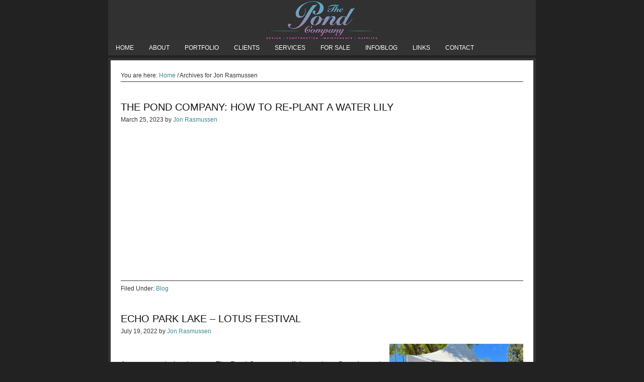

--- FILE ---
content_type: text/html; charset=UTF-8
request_url: https://www.thepondcompany.com/author/jon/
body_size: 20476
content:
<!DOCTYPE html PUBLIC "-//W3C//DTD XHTML 1.0 Transitional//EN" "http://www.w3.org/TR/xhtml1/DTD/xhtml1-transitional.dtd">
<html xmlns="http://www.w3.org/1999/xhtml" lang="en-US" xml:lang="en-US">
<head profile="http://gmpg.org/xfn/11">
<meta http-equiv="Content-Type" content="text/html; charset=UTF-8" />
			<meta name="robots" content="noindex,noodp,noydir" />
		<title>Jon Rasmussen</title>
<meta name='robots' content='max-image-preview:large' />
<link rel='dns-prefetch' href='//s.w.org' />
<link rel="alternate" type="application/rss+xml" title="The Pond Company Inc. &raquo; Feed" href="https://www.thepondcompany.com/feed/" />
<link rel="alternate" type="application/rss+xml" title="The Pond Company Inc. &raquo; Comments Feed" href="https://www.thepondcompany.com/comments/feed/" />
<link rel="alternate" type="application/rss+xml" title="The Pond Company Inc. &raquo; Posts by Jon Rasmussen Feed" href="https://www.thepondcompany.com/author/jon/feed/" />
<link rel="canonical" href="https://www.thepondcompany.com/author/jon/" />
<script type="text/javascript">
window._wpemojiSettings = {"baseUrl":"https:\/\/s.w.org\/images\/core\/emoji\/14.0.0\/72x72\/","ext":".png","svgUrl":"https:\/\/s.w.org\/images\/core\/emoji\/14.0.0\/svg\/","svgExt":".svg","source":{"concatemoji":"https:\/\/www.thepondcompany.com\/wp-includes\/js\/wp-emoji-release.min.js?ver=6.0.11"}};
/*! This file is auto-generated */
!function(e,a,t){var n,r,o,i=a.createElement("canvas"),p=i.getContext&&i.getContext("2d");function s(e,t){var a=String.fromCharCode,e=(p.clearRect(0,0,i.width,i.height),p.fillText(a.apply(this,e),0,0),i.toDataURL());return p.clearRect(0,0,i.width,i.height),p.fillText(a.apply(this,t),0,0),e===i.toDataURL()}function c(e){var t=a.createElement("script");t.src=e,t.defer=t.type="text/javascript",a.getElementsByTagName("head")[0].appendChild(t)}for(o=Array("flag","emoji"),t.supports={everything:!0,everythingExceptFlag:!0},r=0;r<o.length;r++)t.supports[o[r]]=function(e){if(!p||!p.fillText)return!1;switch(p.textBaseline="top",p.font="600 32px Arial",e){case"flag":return s([127987,65039,8205,9895,65039],[127987,65039,8203,9895,65039])?!1:!s([55356,56826,55356,56819],[55356,56826,8203,55356,56819])&&!s([55356,57332,56128,56423,56128,56418,56128,56421,56128,56430,56128,56423,56128,56447],[55356,57332,8203,56128,56423,8203,56128,56418,8203,56128,56421,8203,56128,56430,8203,56128,56423,8203,56128,56447]);case"emoji":return!s([129777,127995,8205,129778,127999],[129777,127995,8203,129778,127999])}return!1}(o[r]),t.supports.everything=t.supports.everything&&t.supports[o[r]],"flag"!==o[r]&&(t.supports.everythingExceptFlag=t.supports.everythingExceptFlag&&t.supports[o[r]]);t.supports.everythingExceptFlag=t.supports.everythingExceptFlag&&!t.supports.flag,t.DOMReady=!1,t.readyCallback=function(){t.DOMReady=!0},t.supports.everything||(n=function(){t.readyCallback()},a.addEventListener?(a.addEventListener("DOMContentLoaded",n,!1),e.addEventListener("load",n,!1)):(e.attachEvent("onload",n),a.attachEvent("onreadystatechange",function(){"complete"===a.readyState&&t.readyCallback()})),(e=t.source||{}).concatemoji?c(e.concatemoji):e.wpemoji&&e.twemoji&&(c(e.twemoji),c(e.wpemoji)))}(window,document,window._wpemojiSettings);
</script>
<style type="text/css">
img.wp-smiley,
img.emoji {
	display: inline !important;
	border: none !important;
	box-shadow: none !important;
	height: 1em !important;
	width: 1em !important;
	margin: 0 0.07em !important;
	vertical-align: -0.1em !important;
	background: none !important;
	padding: 0 !important;
}
</style>
	<link rel='stylesheet' id='landscape-child-theme-css'  href='https://www.thepondcompany.com/wp-content/themes/landscape/style.css?ver=1.0' type='text/css' media='all' />
<link rel='stylesheet' id='wp-block-library-css'  href='https://www.thepondcompany.com/wp-includes/css/dist/block-library/style.min.css?ver=6.0.11' type='text/css' media='all' />
<style id='global-styles-inline-css' type='text/css'>
body{--wp--preset--color--black: #000000;--wp--preset--color--cyan-bluish-gray: #abb8c3;--wp--preset--color--white: #ffffff;--wp--preset--color--pale-pink: #f78da7;--wp--preset--color--vivid-red: #cf2e2e;--wp--preset--color--luminous-vivid-orange: #ff6900;--wp--preset--color--luminous-vivid-amber: #fcb900;--wp--preset--color--light-green-cyan: #7bdcb5;--wp--preset--color--vivid-green-cyan: #00d084;--wp--preset--color--pale-cyan-blue: #8ed1fc;--wp--preset--color--vivid-cyan-blue: #0693e3;--wp--preset--color--vivid-purple: #9b51e0;--wp--preset--gradient--vivid-cyan-blue-to-vivid-purple: linear-gradient(135deg,rgba(6,147,227,1) 0%,rgb(155,81,224) 100%);--wp--preset--gradient--light-green-cyan-to-vivid-green-cyan: linear-gradient(135deg,rgb(122,220,180) 0%,rgb(0,208,130) 100%);--wp--preset--gradient--luminous-vivid-amber-to-luminous-vivid-orange: linear-gradient(135deg,rgba(252,185,0,1) 0%,rgba(255,105,0,1) 100%);--wp--preset--gradient--luminous-vivid-orange-to-vivid-red: linear-gradient(135deg,rgba(255,105,0,1) 0%,rgb(207,46,46) 100%);--wp--preset--gradient--very-light-gray-to-cyan-bluish-gray: linear-gradient(135deg,rgb(238,238,238) 0%,rgb(169,184,195) 100%);--wp--preset--gradient--cool-to-warm-spectrum: linear-gradient(135deg,rgb(74,234,220) 0%,rgb(151,120,209) 20%,rgb(207,42,186) 40%,rgb(238,44,130) 60%,rgb(251,105,98) 80%,rgb(254,248,76) 100%);--wp--preset--gradient--blush-light-purple: linear-gradient(135deg,rgb(255,206,236) 0%,rgb(152,150,240) 100%);--wp--preset--gradient--blush-bordeaux: linear-gradient(135deg,rgb(254,205,165) 0%,rgb(254,45,45) 50%,rgb(107,0,62) 100%);--wp--preset--gradient--luminous-dusk: linear-gradient(135deg,rgb(255,203,112) 0%,rgb(199,81,192) 50%,rgb(65,88,208) 100%);--wp--preset--gradient--pale-ocean: linear-gradient(135deg,rgb(255,245,203) 0%,rgb(182,227,212) 50%,rgb(51,167,181) 100%);--wp--preset--gradient--electric-grass: linear-gradient(135deg,rgb(202,248,128) 0%,rgb(113,206,126) 100%);--wp--preset--gradient--midnight: linear-gradient(135deg,rgb(2,3,129) 0%,rgb(40,116,252) 100%);--wp--preset--duotone--dark-grayscale: url('#wp-duotone-dark-grayscale');--wp--preset--duotone--grayscale: url('#wp-duotone-grayscale');--wp--preset--duotone--purple-yellow: url('#wp-duotone-purple-yellow');--wp--preset--duotone--blue-red: url('#wp-duotone-blue-red');--wp--preset--duotone--midnight: url('#wp-duotone-midnight');--wp--preset--duotone--magenta-yellow: url('#wp-duotone-magenta-yellow');--wp--preset--duotone--purple-green: url('#wp-duotone-purple-green');--wp--preset--duotone--blue-orange: url('#wp-duotone-blue-orange');--wp--preset--font-size--small: 13px;--wp--preset--font-size--medium: 20px;--wp--preset--font-size--large: 36px;--wp--preset--font-size--x-large: 42px;}.has-black-color{color: var(--wp--preset--color--black) !important;}.has-cyan-bluish-gray-color{color: var(--wp--preset--color--cyan-bluish-gray) !important;}.has-white-color{color: var(--wp--preset--color--white) !important;}.has-pale-pink-color{color: var(--wp--preset--color--pale-pink) !important;}.has-vivid-red-color{color: var(--wp--preset--color--vivid-red) !important;}.has-luminous-vivid-orange-color{color: var(--wp--preset--color--luminous-vivid-orange) !important;}.has-luminous-vivid-amber-color{color: var(--wp--preset--color--luminous-vivid-amber) !important;}.has-light-green-cyan-color{color: var(--wp--preset--color--light-green-cyan) !important;}.has-vivid-green-cyan-color{color: var(--wp--preset--color--vivid-green-cyan) !important;}.has-pale-cyan-blue-color{color: var(--wp--preset--color--pale-cyan-blue) !important;}.has-vivid-cyan-blue-color{color: var(--wp--preset--color--vivid-cyan-blue) !important;}.has-vivid-purple-color{color: var(--wp--preset--color--vivid-purple) !important;}.has-black-background-color{background-color: var(--wp--preset--color--black) !important;}.has-cyan-bluish-gray-background-color{background-color: var(--wp--preset--color--cyan-bluish-gray) !important;}.has-white-background-color{background-color: var(--wp--preset--color--white) !important;}.has-pale-pink-background-color{background-color: var(--wp--preset--color--pale-pink) !important;}.has-vivid-red-background-color{background-color: var(--wp--preset--color--vivid-red) !important;}.has-luminous-vivid-orange-background-color{background-color: var(--wp--preset--color--luminous-vivid-orange) !important;}.has-luminous-vivid-amber-background-color{background-color: var(--wp--preset--color--luminous-vivid-amber) !important;}.has-light-green-cyan-background-color{background-color: var(--wp--preset--color--light-green-cyan) !important;}.has-vivid-green-cyan-background-color{background-color: var(--wp--preset--color--vivid-green-cyan) !important;}.has-pale-cyan-blue-background-color{background-color: var(--wp--preset--color--pale-cyan-blue) !important;}.has-vivid-cyan-blue-background-color{background-color: var(--wp--preset--color--vivid-cyan-blue) !important;}.has-vivid-purple-background-color{background-color: var(--wp--preset--color--vivid-purple) !important;}.has-black-border-color{border-color: var(--wp--preset--color--black) !important;}.has-cyan-bluish-gray-border-color{border-color: var(--wp--preset--color--cyan-bluish-gray) !important;}.has-white-border-color{border-color: var(--wp--preset--color--white) !important;}.has-pale-pink-border-color{border-color: var(--wp--preset--color--pale-pink) !important;}.has-vivid-red-border-color{border-color: var(--wp--preset--color--vivid-red) !important;}.has-luminous-vivid-orange-border-color{border-color: var(--wp--preset--color--luminous-vivid-orange) !important;}.has-luminous-vivid-amber-border-color{border-color: var(--wp--preset--color--luminous-vivid-amber) !important;}.has-light-green-cyan-border-color{border-color: var(--wp--preset--color--light-green-cyan) !important;}.has-vivid-green-cyan-border-color{border-color: var(--wp--preset--color--vivid-green-cyan) !important;}.has-pale-cyan-blue-border-color{border-color: var(--wp--preset--color--pale-cyan-blue) !important;}.has-vivid-cyan-blue-border-color{border-color: var(--wp--preset--color--vivid-cyan-blue) !important;}.has-vivid-purple-border-color{border-color: var(--wp--preset--color--vivid-purple) !important;}.has-vivid-cyan-blue-to-vivid-purple-gradient-background{background: var(--wp--preset--gradient--vivid-cyan-blue-to-vivid-purple) !important;}.has-light-green-cyan-to-vivid-green-cyan-gradient-background{background: var(--wp--preset--gradient--light-green-cyan-to-vivid-green-cyan) !important;}.has-luminous-vivid-amber-to-luminous-vivid-orange-gradient-background{background: var(--wp--preset--gradient--luminous-vivid-amber-to-luminous-vivid-orange) !important;}.has-luminous-vivid-orange-to-vivid-red-gradient-background{background: var(--wp--preset--gradient--luminous-vivid-orange-to-vivid-red) !important;}.has-very-light-gray-to-cyan-bluish-gray-gradient-background{background: var(--wp--preset--gradient--very-light-gray-to-cyan-bluish-gray) !important;}.has-cool-to-warm-spectrum-gradient-background{background: var(--wp--preset--gradient--cool-to-warm-spectrum) !important;}.has-blush-light-purple-gradient-background{background: var(--wp--preset--gradient--blush-light-purple) !important;}.has-blush-bordeaux-gradient-background{background: var(--wp--preset--gradient--blush-bordeaux) !important;}.has-luminous-dusk-gradient-background{background: var(--wp--preset--gradient--luminous-dusk) !important;}.has-pale-ocean-gradient-background{background: var(--wp--preset--gradient--pale-ocean) !important;}.has-electric-grass-gradient-background{background: var(--wp--preset--gradient--electric-grass) !important;}.has-midnight-gradient-background{background: var(--wp--preset--gradient--midnight) !important;}.has-small-font-size{font-size: var(--wp--preset--font-size--small) !important;}.has-medium-font-size{font-size: var(--wp--preset--font-size--medium) !important;}.has-large-font-size{font-size: var(--wp--preset--font-size--large) !important;}.has-x-large-font-size{font-size: var(--wp--preset--font-size--x-large) !important;}
</style>
<link rel='stylesheet' id='contact-form-7-css'  href='https://www.thepondcompany.com/wp-content/plugins/contact-form-7/includes/css/styles.css?ver=4.6.1' type='text/css' media='all' />
<style id='extendify-gutenberg-patterns-and-templates-utilities-inline-css' type='text/css'>
.ext-absolute{position:absolute!important}.ext-relative{position:relative!important}.ext-top-base{top:var(--wp--style--block-gap,1.75rem)!important}.ext-top-lg{top:var(--extendify--spacing--large,3rem)!important}.ext--top-base{top:calc(var(--wp--style--block-gap, 1.75rem)*-1)!important}.ext--top-lg{top:calc(var(--extendify--spacing--large, 3rem)*-1)!important}.ext-right-base{right:var(--wp--style--block-gap,1.75rem)!important}.ext-right-lg{right:var(--extendify--spacing--large,3rem)!important}.ext--right-base{right:calc(var(--wp--style--block-gap, 1.75rem)*-1)!important}.ext--right-lg{right:calc(var(--extendify--spacing--large, 3rem)*-1)!important}.ext-bottom-base{bottom:var(--wp--style--block-gap,1.75rem)!important}.ext-bottom-lg{bottom:var(--extendify--spacing--large,3rem)!important}.ext--bottom-base{bottom:calc(var(--wp--style--block-gap, 1.75rem)*-1)!important}.ext--bottom-lg{bottom:calc(var(--extendify--spacing--large, 3rem)*-1)!important}.ext-left-base{left:var(--wp--style--block-gap,1.75rem)!important}.ext-left-lg{left:var(--extendify--spacing--large,3rem)!important}.ext--left-base{left:calc(var(--wp--style--block-gap, 1.75rem)*-1)!important}.ext--left-lg{left:calc(var(--extendify--spacing--large, 3rem)*-1)!important}.ext-order-1{order:1!important}.ext-order-2{order:2!important}.ext-col-auto{grid-column:auto!important}.ext-col-span-1{grid-column:span 1/span 1!important}.ext-col-span-2{grid-column:span 2/span 2!important}.ext-col-span-3{grid-column:span 3/span 3!important}.ext-col-span-4{grid-column:span 4/span 4!important}.ext-col-span-5{grid-column:span 5/span 5!important}.ext-col-span-6{grid-column:span 6/span 6!important}.ext-col-span-7{grid-column:span 7/span 7!important}.ext-col-span-8{grid-column:span 8/span 8!important}.ext-col-span-9{grid-column:span 9/span 9!important}.ext-col-span-10{grid-column:span 10/span 10!important}.ext-col-span-11{grid-column:span 11/span 11!important}.ext-col-span-12{grid-column:span 12/span 12!important}.ext-col-span-full{grid-column:1/-1!important}.ext-col-start-1{grid-column-start:1!important}.ext-col-start-2{grid-column-start:2!important}.ext-col-start-3{grid-column-start:3!important}.ext-col-start-4{grid-column-start:4!important}.ext-col-start-5{grid-column-start:5!important}.ext-col-start-6{grid-column-start:6!important}.ext-col-start-7{grid-column-start:7!important}.ext-col-start-8{grid-column-start:8!important}.ext-col-start-9{grid-column-start:9!important}.ext-col-start-10{grid-column-start:10!important}.ext-col-start-11{grid-column-start:11!important}.ext-col-start-12{grid-column-start:12!important}.ext-col-start-13{grid-column-start:13!important}.ext-col-start-auto{grid-column-start:auto!important}.ext-col-end-1{grid-column-end:1!important}.ext-col-end-2{grid-column-end:2!important}.ext-col-end-3{grid-column-end:3!important}.ext-col-end-4{grid-column-end:4!important}.ext-col-end-5{grid-column-end:5!important}.ext-col-end-6{grid-column-end:6!important}.ext-col-end-7{grid-column-end:7!important}.ext-col-end-8{grid-column-end:8!important}.ext-col-end-9{grid-column-end:9!important}.ext-col-end-10{grid-column-end:10!important}.ext-col-end-11{grid-column-end:11!important}.ext-col-end-12{grid-column-end:12!important}.ext-col-end-13{grid-column-end:13!important}.ext-col-end-auto{grid-column-end:auto!important}.ext-row-auto{grid-row:auto!important}.ext-row-span-1{grid-row:span 1/span 1!important}.ext-row-span-2{grid-row:span 2/span 2!important}.ext-row-span-3{grid-row:span 3/span 3!important}.ext-row-span-4{grid-row:span 4/span 4!important}.ext-row-span-5{grid-row:span 5/span 5!important}.ext-row-span-6{grid-row:span 6/span 6!important}.ext-row-span-full{grid-row:1/-1!important}.ext-row-start-1{grid-row-start:1!important}.ext-row-start-2{grid-row-start:2!important}.ext-row-start-3{grid-row-start:3!important}.ext-row-start-4{grid-row-start:4!important}.ext-row-start-5{grid-row-start:5!important}.ext-row-start-6{grid-row-start:6!important}.ext-row-start-7{grid-row-start:7!important}.ext-row-start-auto{grid-row-start:auto!important}.ext-row-end-1{grid-row-end:1!important}.ext-row-end-2{grid-row-end:2!important}.ext-row-end-3{grid-row-end:3!important}.ext-row-end-4{grid-row-end:4!important}.ext-row-end-5{grid-row-end:5!important}.ext-row-end-6{grid-row-end:6!important}.ext-row-end-7{grid-row-end:7!important}.ext-row-end-auto{grid-row-end:auto!important}.ext-m-0:not([style*=margin]){margin:0!important}.ext-m-auto:not([style*=margin]){margin:auto!important}.ext-m-base:not([style*=margin]){margin:var(--wp--style--block-gap,1.75rem)!important}.ext-m-lg:not([style*=margin]){margin:var(--extendify--spacing--large,3rem)!important}.ext--m-base:not([style*=margin]){margin:calc(var(--wp--style--block-gap, 1.75rem)*-1)!important}.ext--m-lg:not([style*=margin]){margin:calc(var(--extendify--spacing--large, 3rem)*-1)!important}.ext-mx-0:not([style*=margin]){margin-left:0!important;margin-right:0!important}.ext-mx-auto:not([style*=margin]){margin-left:auto!important;margin-right:auto!important}.ext-mx-base:not([style*=margin]){margin-left:var(--wp--style--block-gap,1.75rem)!important;margin-right:var(--wp--style--block-gap,1.75rem)!important}.ext-mx-lg:not([style*=margin]){margin-left:var(--extendify--spacing--large,3rem)!important;margin-right:var(--extendify--spacing--large,3rem)!important}.ext--mx-base:not([style*=margin]){margin-left:calc(var(--wp--style--block-gap, 1.75rem)*-1)!important;margin-right:calc(var(--wp--style--block-gap, 1.75rem)*-1)!important}.ext--mx-lg:not([style*=margin]){margin-left:calc(var(--extendify--spacing--large, 3rem)*-1)!important;margin-right:calc(var(--extendify--spacing--large, 3rem)*-1)!important}.ext-my-0:not([style*=margin]){margin-bottom:0!important;margin-top:0!important}.ext-my-auto:not([style*=margin]){margin-bottom:auto!important;margin-top:auto!important}.ext-my-base:not([style*=margin]){margin-bottom:var(--wp--style--block-gap,1.75rem)!important;margin-top:var(--wp--style--block-gap,1.75rem)!important}.ext-my-lg:not([style*=margin]){margin-bottom:var(--extendify--spacing--large,3rem)!important;margin-top:var(--extendify--spacing--large,3rem)!important}.ext--my-base:not([style*=margin]){margin-bottom:calc(var(--wp--style--block-gap, 1.75rem)*-1)!important;margin-top:calc(var(--wp--style--block-gap, 1.75rem)*-1)!important}.ext--my-lg:not([style*=margin]){margin-bottom:calc(var(--extendify--spacing--large, 3rem)*-1)!important;margin-top:calc(var(--extendify--spacing--large, 3rem)*-1)!important}.ext-mt-0:not([style*=margin]){margin-top:0!important}.ext-mt-auto:not([style*=margin]){margin-top:auto!important}.ext-mt-base:not([style*=margin]){margin-top:var(--wp--style--block-gap,1.75rem)!important}.ext-mt-lg:not([style*=margin]){margin-top:var(--extendify--spacing--large,3rem)!important}.ext--mt-base:not([style*=margin]){margin-top:calc(var(--wp--style--block-gap, 1.75rem)*-1)!important}.ext--mt-lg:not([style*=margin]){margin-top:calc(var(--extendify--spacing--large, 3rem)*-1)!important}.ext-mr-0:not([style*=margin]){margin-right:0!important}.ext-mr-auto:not([style*=margin]){margin-right:auto!important}.ext-mr-base:not([style*=margin]){margin-right:var(--wp--style--block-gap,1.75rem)!important}.ext-mr-lg:not([style*=margin]){margin-right:var(--extendify--spacing--large,3rem)!important}.ext--mr-base:not([style*=margin]){margin-right:calc(var(--wp--style--block-gap, 1.75rem)*-1)!important}.ext--mr-lg:not([style*=margin]){margin-right:calc(var(--extendify--spacing--large, 3rem)*-1)!important}.ext-mb-0:not([style*=margin]){margin-bottom:0!important}.ext-mb-auto:not([style*=margin]){margin-bottom:auto!important}.ext-mb-base:not([style*=margin]){margin-bottom:var(--wp--style--block-gap,1.75rem)!important}.ext-mb-lg:not([style*=margin]){margin-bottom:var(--extendify--spacing--large,3rem)!important}.ext--mb-base:not([style*=margin]){margin-bottom:calc(var(--wp--style--block-gap, 1.75rem)*-1)!important}.ext--mb-lg:not([style*=margin]){margin-bottom:calc(var(--extendify--spacing--large, 3rem)*-1)!important}.ext-ml-0:not([style*=margin]){margin-left:0!important}.ext-ml-auto:not([style*=margin]){margin-left:auto!important}.ext-ml-base:not([style*=margin]){margin-left:var(--wp--style--block-gap,1.75rem)!important}.ext-ml-lg:not([style*=margin]){margin-left:var(--extendify--spacing--large,3rem)!important}.ext--ml-base:not([style*=margin]){margin-left:calc(var(--wp--style--block-gap, 1.75rem)*-1)!important}.ext--ml-lg:not([style*=margin]){margin-left:calc(var(--extendify--spacing--large, 3rem)*-1)!important}.ext-block{display:block!important}.ext-inline-block{display:inline-block!important}.ext-inline{display:inline!important}.ext-flex{display:flex!important}.ext-inline-flex{display:inline-flex!important}.ext-grid{display:grid!important}.ext-inline-grid{display:inline-grid!important}.ext-hidden{display:none!important}.ext-w-auto{width:auto!important}.ext-w-full{width:100%!important}.ext-max-w-full{max-width:100%!important}.ext-flex-1{flex:1 1 0%!important}.ext-flex-auto{flex:1 1 auto!important}.ext-flex-initial{flex:0 1 auto!important}.ext-flex-none{flex:none!important}.ext-flex-shrink-0{flex-shrink:0!important}.ext-flex-shrink{flex-shrink:1!important}.ext-flex-grow-0{flex-grow:0!important}.ext-flex-grow{flex-grow:1!important}.ext-list-none{list-style-type:none!important}.ext-grid-cols-1{grid-template-columns:repeat(1,minmax(0,1fr))!important}.ext-grid-cols-2{grid-template-columns:repeat(2,minmax(0,1fr))!important}.ext-grid-cols-3{grid-template-columns:repeat(3,minmax(0,1fr))!important}.ext-grid-cols-4{grid-template-columns:repeat(4,minmax(0,1fr))!important}.ext-grid-cols-5{grid-template-columns:repeat(5,minmax(0,1fr))!important}.ext-grid-cols-6{grid-template-columns:repeat(6,minmax(0,1fr))!important}.ext-grid-cols-7{grid-template-columns:repeat(7,minmax(0,1fr))!important}.ext-grid-cols-8{grid-template-columns:repeat(8,minmax(0,1fr))!important}.ext-grid-cols-9{grid-template-columns:repeat(9,minmax(0,1fr))!important}.ext-grid-cols-10{grid-template-columns:repeat(10,minmax(0,1fr))!important}.ext-grid-cols-11{grid-template-columns:repeat(11,minmax(0,1fr))!important}.ext-grid-cols-12{grid-template-columns:repeat(12,minmax(0,1fr))!important}.ext-grid-cols-none{grid-template-columns:none!important}.ext-grid-rows-1{grid-template-rows:repeat(1,minmax(0,1fr))!important}.ext-grid-rows-2{grid-template-rows:repeat(2,minmax(0,1fr))!important}.ext-grid-rows-3{grid-template-rows:repeat(3,minmax(0,1fr))!important}.ext-grid-rows-4{grid-template-rows:repeat(4,minmax(0,1fr))!important}.ext-grid-rows-5{grid-template-rows:repeat(5,minmax(0,1fr))!important}.ext-grid-rows-6{grid-template-rows:repeat(6,minmax(0,1fr))!important}.ext-grid-rows-none{grid-template-rows:none!important}.ext-flex-row{flex-direction:row!important}.ext-flex-row-reverse{flex-direction:row-reverse!important}.ext-flex-col{flex-direction:column!important}.ext-flex-col-reverse{flex-direction:column-reverse!important}.ext-flex-wrap{flex-wrap:wrap!important}.ext-flex-wrap-reverse{flex-wrap:wrap-reverse!important}.ext-flex-nowrap{flex-wrap:nowrap!important}.ext-items-start{align-items:flex-start!important}.ext-items-end{align-items:flex-end!important}.ext-items-center{align-items:center!important}.ext-items-baseline{align-items:baseline!important}.ext-items-stretch{align-items:stretch!important}.ext-justify-start{justify-content:flex-start!important}.ext-justify-end{justify-content:flex-end!important}.ext-justify-center{justify-content:center!important}.ext-justify-between{justify-content:space-between!important}.ext-justify-around{justify-content:space-around!important}.ext-justify-evenly{justify-content:space-evenly!important}.ext-justify-items-start{justify-items:start!important}.ext-justify-items-end{justify-items:end!important}.ext-justify-items-center{justify-items:center!important}.ext-justify-items-stretch{justify-items:stretch!important}.ext-gap-0{gap:0!important}.ext-gap-base{gap:var(--wp--style--block-gap,1.75rem)!important}.ext-gap-lg{gap:var(--extendify--spacing--large,3rem)!important}.ext-gap-x-0{-moz-column-gap:0!important;column-gap:0!important}.ext-gap-x-base{-moz-column-gap:var(--wp--style--block-gap,1.75rem)!important;column-gap:var(--wp--style--block-gap,1.75rem)!important}.ext-gap-x-lg{-moz-column-gap:var(--extendify--spacing--large,3rem)!important;column-gap:var(--extendify--spacing--large,3rem)!important}.ext-gap-y-0{row-gap:0!important}.ext-gap-y-base{row-gap:var(--wp--style--block-gap,1.75rem)!important}.ext-gap-y-lg{row-gap:var(--extendify--spacing--large,3rem)!important}.ext-justify-self-auto{justify-self:auto!important}.ext-justify-self-start{justify-self:start!important}.ext-justify-self-end{justify-self:end!important}.ext-justify-self-center{justify-self:center!important}.ext-justify-self-stretch{justify-self:stretch!important}.ext-rounded-none{border-radius:0!important}.ext-rounded-full{border-radius:9999px!important}.ext-rounded-t-none{border-top-left-radius:0!important;border-top-right-radius:0!important}.ext-rounded-t-full{border-top-left-radius:9999px!important;border-top-right-radius:9999px!important}.ext-rounded-r-none{border-bottom-right-radius:0!important;border-top-right-radius:0!important}.ext-rounded-r-full{border-bottom-right-radius:9999px!important;border-top-right-radius:9999px!important}.ext-rounded-b-none{border-bottom-left-radius:0!important;border-bottom-right-radius:0!important}.ext-rounded-b-full{border-bottom-left-radius:9999px!important;border-bottom-right-radius:9999px!important}.ext-rounded-l-none{border-bottom-left-radius:0!important;border-top-left-radius:0!important}.ext-rounded-l-full{border-bottom-left-radius:9999px!important;border-top-left-radius:9999px!important}.ext-rounded-tl-none{border-top-left-radius:0!important}.ext-rounded-tl-full{border-top-left-radius:9999px!important}.ext-rounded-tr-none{border-top-right-radius:0!important}.ext-rounded-tr-full{border-top-right-radius:9999px!important}.ext-rounded-br-none{border-bottom-right-radius:0!important}.ext-rounded-br-full{border-bottom-right-radius:9999px!important}.ext-rounded-bl-none{border-bottom-left-radius:0!important}.ext-rounded-bl-full{border-bottom-left-radius:9999px!important}.ext-border-0{border-width:0!important}.ext-border-t-0{border-top-width:0!important}.ext-border-r-0{border-right-width:0!important}.ext-border-b-0{border-bottom-width:0!important}.ext-border-l-0{border-left-width:0!important}.ext-p-0:not([style*=padding]){padding:0!important}.ext-p-base:not([style*=padding]){padding:var(--wp--style--block-gap,1.75rem)!important}.ext-p-lg:not([style*=padding]){padding:var(--extendify--spacing--large,3rem)!important}.ext-px-0:not([style*=padding]){padding-left:0!important;padding-right:0!important}.ext-px-base:not([style*=padding]){padding-left:var(--wp--style--block-gap,1.75rem)!important;padding-right:var(--wp--style--block-gap,1.75rem)!important}.ext-px-lg:not([style*=padding]){padding-left:var(--extendify--spacing--large,3rem)!important;padding-right:var(--extendify--spacing--large,3rem)!important}.ext-py-0:not([style*=padding]){padding-bottom:0!important;padding-top:0!important}.ext-py-base:not([style*=padding]){padding-bottom:var(--wp--style--block-gap,1.75rem)!important;padding-top:var(--wp--style--block-gap,1.75rem)!important}.ext-py-lg:not([style*=padding]){padding-bottom:var(--extendify--spacing--large,3rem)!important;padding-top:var(--extendify--spacing--large,3rem)!important}.ext-pt-0:not([style*=padding]){padding-top:0!important}.ext-pt-base:not([style*=padding]){padding-top:var(--wp--style--block-gap,1.75rem)!important}.ext-pt-lg:not([style*=padding]){padding-top:var(--extendify--spacing--large,3rem)!important}.ext-pr-0:not([style*=padding]){padding-right:0!important}.ext-pr-base:not([style*=padding]){padding-right:var(--wp--style--block-gap,1.75rem)!important}.ext-pr-lg:not([style*=padding]){padding-right:var(--extendify--spacing--large,3rem)!important}.ext-pb-0:not([style*=padding]){padding-bottom:0!important}.ext-pb-base:not([style*=padding]){padding-bottom:var(--wp--style--block-gap,1.75rem)!important}.ext-pb-lg:not([style*=padding]){padding-bottom:var(--extendify--spacing--large,3rem)!important}.ext-pl-0:not([style*=padding]){padding-left:0!important}.ext-pl-base:not([style*=padding]){padding-left:var(--wp--style--block-gap,1.75rem)!important}.ext-pl-lg:not([style*=padding]){padding-left:var(--extendify--spacing--large,3rem)!important}.ext-text-left{text-align:left!important}.ext-text-center{text-align:center!important}.ext-text-right{text-align:right!important}.ext-leading-none{line-height:1!important}.ext-leading-tight{line-height:1.25!important}.ext-leading-snug{line-height:1.375!important}.ext-leading-normal{line-height:1.5!important}.ext-leading-relaxed{line-height:1.625!important}.ext-leading-loose{line-height:2!important}.clip-path--rhombus img{-webkit-clip-path:polygon(15% 6%,80% 29%,84% 93%,23% 69%);clip-path:polygon(15% 6%,80% 29%,84% 93%,23% 69%)}.clip-path--diamond img{-webkit-clip-path:polygon(5% 29%,60% 2%,91% 64%,36% 89%);clip-path:polygon(5% 29%,60% 2%,91% 64%,36% 89%)}.clip-path--rhombus-alt img{-webkit-clip-path:polygon(14% 9%,85% 24%,91% 89%,19% 76%);clip-path:polygon(14% 9%,85% 24%,91% 89%,19% 76%)}.wp-block-columns[class*=fullwidth-cols]{margin-bottom:unset}.wp-block-column.editor\:pointer-events-none{margin-bottom:0!important;margin-top:0!important}.is-root-container.block-editor-block-list__layout>[data-align=full]:not(:first-of-type)>.wp-block-column.editor\:pointer-events-none,.is-root-container.block-editor-block-list__layout>[data-align=wide]>.wp-block-column.editor\:pointer-events-none{margin-top:calc(var(--wp--style--block-gap, 28px)*-1)!important}.ext .wp-block-columns .wp-block-column[style*=padding]{padding-left:0!important;padding-right:0!important}.ext .wp-block-columns+.wp-block-columns:not([class*=mt-]):not([class*=my-]):not([style*=margin]){margin-top:0!important}[class*=fullwidth-cols] .wp-block-column:first-child,[class*=fullwidth-cols] .wp-block-group:first-child{margin-top:0}[class*=fullwidth-cols] .wp-block-column:last-child,[class*=fullwidth-cols] .wp-block-group:last-child{margin-bottom:0}[class*=fullwidth-cols] .wp-block-column:first-child>*,[class*=fullwidth-cols] .wp-block-column>:first-child{margin-top:0}.ext .is-not-stacked-on-mobile .wp-block-column,[class*=fullwidth-cols] .wp-block-column>:last-child{margin-bottom:0}.wp-block-columns[class*=fullwidth-cols]:not(.is-not-stacked-on-mobile)>.wp-block-column:not(:last-child){margin-bottom:var(--wp--style--block-gap,1.75rem)}@media (min-width:782px){.wp-block-columns[class*=fullwidth-cols]:not(.is-not-stacked-on-mobile)>.wp-block-column:not(:last-child){margin-bottom:0}}.wp-block-columns[class*=fullwidth-cols].is-not-stacked-on-mobile>.wp-block-column{margin-bottom:0!important}@media (min-width:600px) and (max-width:781px){.wp-block-columns[class*=fullwidth-cols]:not(.is-not-stacked-on-mobile)>.wp-block-column:nth-child(2n){margin-left:var(--wp--style--block-gap,2em)}}@media (max-width:781px){.tablet\:fullwidth-cols.wp-block-columns:not(.is-not-stacked-on-mobile){flex-wrap:wrap}.tablet\:fullwidth-cols.wp-block-columns:not(.is-not-stacked-on-mobile)>.wp-block-column,.tablet\:fullwidth-cols.wp-block-columns:not(.is-not-stacked-on-mobile)>.wp-block-column:not([style*=margin]){margin-left:0!important}.tablet\:fullwidth-cols.wp-block-columns:not(.is-not-stacked-on-mobile)>.wp-block-column{flex-basis:100%!important}}@media (max-width:1079px){.desktop\:fullwidth-cols.wp-block-columns:not(.is-not-stacked-on-mobile){flex-wrap:wrap}.desktop\:fullwidth-cols.wp-block-columns:not(.is-not-stacked-on-mobile)>.wp-block-column,.desktop\:fullwidth-cols.wp-block-columns:not(.is-not-stacked-on-mobile)>.wp-block-column:not([style*=margin]){margin-left:0!important}.desktop\:fullwidth-cols.wp-block-columns:not(.is-not-stacked-on-mobile)>.wp-block-column{flex-basis:100%!important}.desktop\:fullwidth-cols.wp-block-columns:not(.is-not-stacked-on-mobile)>.wp-block-column:not(:last-child){margin-bottom:var(--wp--style--block-gap,1.75rem)!important}}.direction-rtl{direction:rtl}.direction-ltr{direction:ltr}.is-style-inline-list{padding-left:0!important}.is-style-inline-list li{list-style-type:none!important}@media (min-width:782px){.is-style-inline-list li{display:inline!important;margin-right:var(--wp--style--block-gap,1.75rem)!important}}@media (min-width:782px){.is-style-inline-list li:first-child{margin-left:0!important}}@media (min-width:782px){.is-style-inline-list li:last-child{margin-right:0!important}}.bring-to-front{position:relative;z-index:10}.text-stroke{-webkit-text-stroke-color:var(--wp--preset--color--background)}.text-stroke,.text-stroke--primary{-webkit-text-stroke-width:var(
        --wp--custom--typography--text-stroke-width,2px
    )}.text-stroke--primary{-webkit-text-stroke-color:var(--wp--preset--color--primary)}.text-stroke--secondary{-webkit-text-stroke-width:var(
        --wp--custom--typography--text-stroke-width,2px
    );-webkit-text-stroke-color:var(--wp--preset--color--secondary)}.editor\:no-caption .block-editor-rich-text__editable{display:none!important}.editor\:no-inserter .wp-block-column:not(.is-selected)>.block-list-appender,.editor\:no-inserter .wp-block-cover__inner-container>.block-list-appender,.editor\:no-inserter .wp-block-group__inner-container>.block-list-appender,.editor\:no-inserter>.block-list-appender{display:none}.editor\:no-resize .components-resizable-box__handle,.editor\:no-resize .components-resizable-box__handle:after,.editor\:no-resize .components-resizable-box__side-handle:before{display:none;pointer-events:none}.editor\:no-resize .components-resizable-box__container{display:block}.editor\:pointer-events-none{pointer-events:none}.is-style-angled{justify-content:flex-end}.ext .is-style-angled>[class*=_inner-container],.is-style-angled{align-items:center}.is-style-angled .wp-block-cover__image-background,.is-style-angled .wp-block-cover__video-background{-webkit-clip-path:polygon(0 0,30% 0,50% 100%,0 100%);clip-path:polygon(0 0,30% 0,50% 100%,0 100%);z-index:1}@media (min-width:782px){.is-style-angled .wp-block-cover__image-background,.is-style-angled .wp-block-cover__video-background{-webkit-clip-path:polygon(0 0,55% 0,65% 100%,0 100%);clip-path:polygon(0 0,55% 0,65% 100%,0 100%)}}.has-foreground-color{color:var(--wp--preset--color--foreground,#000)!important}.has-foreground-background-color{background-color:var(--wp--preset--color--foreground,#000)!important}.has-background-color{color:var(--wp--preset--color--background,#fff)!important}.has-background-background-color{background-color:var(--wp--preset--color--background,#fff)!important}.has-primary-color{color:var(--wp--preset--color--primary,#4b5563)!important}.has-primary-background-color{background-color:var(--wp--preset--color--primary,#4b5563)!important}.has-secondary-color{color:var(--wp--preset--color--secondary,#9ca3af)!important}.has-secondary-background-color{background-color:var(--wp--preset--color--secondary,#9ca3af)!important}.ext.has-text-color h1,.ext.has-text-color h2,.ext.has-text-color h3,.ext.has-text-color h4,.ext.has-text-color h5,.ext.has-text-color h6,.ext.has-text-color p{color:currentColor}.has-white-color{color:var(--wp--preset--color--white,#fff)!important}.has-black-color{color:var(--wp--preset--color--black,#000)!important}.has-ext-foreground-background-color{background-color:var(
        --wp--preset--color--foreground,var(--wp--preset--color--black,#000)
    )!important}.has-ext-primary-background-color{background-color:var(
        --wp--preset--color--primary,var(--wp--preset--color--cyan-bluish-gray,#000)
    )!important}.wp-block-button__link.has-black-background-color{border-color:var(--wp--preset--color--black,#000)}.wp-block-button__link.has-white-background-color{border-color:var(--wp--preset--color--white,#fff)}.has-ext-small-font-size{font-size:var(--wp--preset--font-size--ext-small)!important}.has-ext-medium-font-size{font-size:var(--wp--preset--font-size--ext-medium)!important}.has-ext-large-font-size{font-size:var(--wp--preset--font-size--ext-large)!important;line-height:1.2}.has-ext-x-large-font-size{font-size:var(--wp--preset--font-size--ext-x-large)!important;line-height:1}.has-ext-xx-large-font-size{font-size:var(--wp--preset--font-size--ext-xx-large)!important;line-height:1}.has-ext-x-large-font-size:not([style*=line-height]),.has-ext-xx-large-font-size:not([style*=line-height]){line-height:1.1}.ext .wp-block-group>*{margin-bottom:0;margin-top:0}.ext .wp-block-group>*+*{margin-bottom:0}.ext .wp-block-group>*+*,.ext h2{margin-top:var(--wp--style--block-gap,1.75rem)}.ext h2{margin-bottom:var(--wp--style--block-gap,1.75rem)}.has-ext-x-large-font-size+h3,.has-ext-x-large-font-size+p{margin-top:.5rem}.ext .wp-block-buttons>.wp-block-button.wp-block-button__width-25{min-width:12rem;width:calc(25% - var(--wp--style--block-gap, .5em)*.75)}.ext .ext-grid>[class*=_inner-container]{display:grid}.ext>[class*=_inner-container]>.ext-grid:not([class*=columns]),.ext>[class*=_inner-container]>.wp-block>.ext-grid:not([class*=columns]){display:initial!important}.ext .ext-grid-cols-1>[class*=_inner-container]{grid-template-columns:repeat(1,minmax(0,1fr))!important}.ext .ext-grid-cols-2>[class*=_inner-container]{grid-template-columns:repeat(2,minmax(0,1fr))!important}.ext .ext-grid-cols-3>[class*=_inner-container]{grid-template-columns:repeat(3,minmax(0,1fr))!important}.ext .ext-grid-cols-4>[class*=_inner-container]{grid-template-columns:repeat(4,minmax(0,1fr))!important}.ext .ext-grid-cols-5>[class*=_inner-container]{grid-template-columns:repeat(5,minmax(0,1fr))!important}.ext .ext-grid-cols-6>[class*=_inner-container]{grid-template-columns:repeat(6,minmax(0,1fr))!important}.ext .ext-grid-cols-7>[class*=_inner-container]{grid-template-columns:repeat(7,minmax(0,1fr))!important}.ext .ext-grid-cols-8>[class*=_inner-container]{grid-template-columns:repeat(8,minmax(0,1fr))!important}.ext .ext-grid-cols-9>[class*=_inner-container]{grid-template-columns:repeat(9,minmax(0,1fr))!important}.ext .ext-grid-cols-10>[class*=_inner-container]{grid-template-columns:repeat(10,minmax(0,1fr))!important}.ext .ext-grid-cols-11>[class*=_inner-container]{grid-template-columns:repeat(11,minmax(0,1fr))!important}.ext .ext-grid-cols-12>[class*=_inner-container]{grid-template-columns:repeat(12,minmax(0,1fr))!important}.ext .ext-grid-cols-13>[class*=_inner-container]{grid-template-columns:repeat(13,minmax(0,1fr))!important}.ext .ext-grid-cols-none>[class*=_inner-container]{grid-template-columns:none!important}.ext .ext-grid-rows-1>[class*=_inner-container]{grid-template-rows:repeat(1,minmax(0,1fr))!important}.ext .ext-grid-rows-2>[class*=_inner-container]{grid-template-rows:repeat(2,minmax(0,1fr))!important}.ext .ext-grid-rows-3>[class*=_inner-container]{grid-template-rows:repeat(3,minmax(0,1fr))!important}.ext .ext-grid-rows-4>[class*=_inner-container]{grid-template-rows:repeat(4,minmax(0,1fr))!important}.ext .ext-grid-rows-5>[class*=_inner-container]{grid-template-rows:repeat(5,minmax(0,1fr))!important}.ext .ext-grid-rows-6>[class*=_inner-container]{grid-template-rows:repeat(6,minmax(0,1fr))!important}.ext .ext-grid-rows-none>[class*=_inner-container]{grid-template-rows:none!important}.ext .ext-items-start>[class*=_inner-container]{align-items:flex-start!important}.ext .ext-items-end>[class*=_inner-container]{align-items:flex-end!important}.ext .ext-items-center>[class*=_inner-container]{align-items:center!important}.ext .ext-items-baseline>[class*=_inner-container]{align-items:baseline!important}.ext .ext-items-stretch>[class*=_inner-container]{align-items:stretch!important}.ext.wp-block-group>:last-child{margin-bottom:0}.ext .wp-block-group__inner-container{padding:0!important}.ext.has-background{padding-left:var(--wp--style--block-gap,1.75rem);padding-right:var(--wp--style--block-gap,1.75rem)}.ext [class*=inner-container]>.alignwide [class*=inner-container],.ext [class*=inner-container]>[data-align=wide] [class*=inner-container]{max-width:var(--responsive--alignwide-width,120rem)}.ext [class*=inner-container]>.alignwide [class*=inner-container]>*,.ext [class*=inner-container]>[data-align=wide] [class*=inner-container]>*{max-width:100%!important}.ext .wp-block-image{position:relative;text-align:center}.ext .wp-block-image img{display:inline-block;vertical-align:middle}body{--extendify--spacing--large:var(
        --wp--custom--spacing--large,clamp(2em,8vw,8em)
    );--wp--preset--font-size--ext-small:1rem;--wp--preset--font-size--ext-medium:1.125rem;--wp--preset--font-size--ext-large:clamp(1.65rem,3.5vw,2.15rem);--wp--preset--font-size--ext-x-large:clamp(3rem,6vw,4.75rem);--wp--preset--font-size--ext-xx-large:clamp(3.25rem,7.5vw,5.75rem);--wp--preset--color--black:#000;--wp--preset--color--white:#fff}.ext *{box-sizing:border-box}.block-editor-block-preview__content-iframe .ext [data-type="core/spacer"] .components-resizable-box__container{background:transparent!important}.block-editor-block-preview__content-iframe .ext [data-type="core/spacer"] .block-library-spacer__resize-container:before{display:none!important}.ext .wp-block-group__inner-container figure.wp-block-gallery.alignfull{margin-bottom:unset;margin-top:unset}.ext .alignwide{margin-left:auto!important;margin-right:auto!important}.is-root-container.block-editor-block-list__layout>[data-align=full]:not(:first-of-type)>.ext-my-0,.is-root-container.block-editor-block-list__layout>[data-align=wide]>.ext-my-0:not([style*=margin]){margin-top:calc(var(--wp--style--block-gap, 28px)*-1)!important}.block-editor-block-preview__content-iframe .preview\:min-h-50{min-height:50vw!important}.block-editor-block-preview__content-iframe .preview\:min-h-60{min-height:60vw!important}.block-editor-block-preview__content-iframe .preview\:min-h-70{min-height:70vw!important}.block-editor-block-preview__content-iframe .preview\:min-h-80{min-height:80vw!important}.block-editor-block-preview__content-iframe .preview\:min-h-100{min-height:100vw!important}.ext-mr-0.alignfull:not([style*=margin]):not([style*=margin]){margin-right:0!important}.ext-ml-0:not([style*=margin]):not([style*=margin]){margin-left:0!important}.is-root-container .wp-block[data-align=full]>.ext-mx-0:not([style*=margin]):not([style*=margin]){margin-left:calc(var(--wp--custom--spacing--outer, 0)*1)!important;margin-right:calc(var(--wp--custom--spacing--outer, 0)*1)!important;overflow:hidden;width:unset}@media (min-width:782px){.tablet\:ext-absolute{position:absolute!important}.tablet\:ext-relative{position:relative!important}.tablet\:ext-top-base{top:var(--wp--style--block-gap,1.75rem)!important}.tablet\:ext-top-lg{top:var(--extendify--spacing--large,3rem)!important}.tablet\:ext--top-base{top:calc(var(--wp--style--block-gap, 1.75rem)*-1)!important}.tablet\:ext--top-lg{top:calc(var(--extendify--spacing--large, 3rem)*-1)!important}.tablet\:ext-right-base{right:var(--wp--style--block-gap,1.75rem)!important}.tablet\:ext-right-lg{right:var(--extendify--spacing--large,3rem)!important}.tablet\:ext--right-base{right:calc(var(--wp--style--block-gap, 1.75rem)*-1)!important}.tablet\:ext--right-lg{right:calc(var(--extendify--spacing--large, 3rem)*-1)!important}.tablet\:ext-bottom-base{bottom:var(--wp--style--block-gap,1.75rem)!important}.tablet\:ext-bottom-lg{bottom:var(--extendify--spacing--large,3rem)!important}.tablet\:ext--bottom-base{bottom:calc(var(--wp--style--block-gap, 1.75rem)*-1)!important}.tablet\:ext--bottom-lg{bottom:calc(var(--extendify--spacing--large, 3rem)*-1)!important}.tablet\:ext-left-base{left:var(--wp--style--block-gap,1.75rem)!important}.tablet\:ext-left-lg{left:var(--extendify--spacing--large,3rem)!important}.tablet\:ext--left-base{left:calc(var(--wp--style--block-gap, 1.75rem)*-1)!important}.tablet\:ext--left-lg{left:calc(var(--extendify--spacing--large, 3rem)*-1)!important}.tablet\:ext-order-1{order:1!important}.tablet\:ext-order-2{order:2!important}.tablet\:ext-m-0:not([style*=margin]){margin:0!important}.tablet\:ext-m-auto:not([style*=margin]){margin:auto!important}.tablet\:ext-m-base:not([style*=margin]){margin:var(--wp--style--block-gap,1.75rem)!important}.tablet\:ext-m-lg:not([style*=margin]){margin:var(--extendify--spacing--large,3rem)!important}.tablet\:ext--m-base:not([style*=margin]){margin:calc(var(--wp--style--block-gap, 1.75rem)*-1)!important}.tablet\:ext--m-lg:not([style*=margin]){margin:calc(var(--extendify--spacing--large, 3rem)*-1)!important}.tablet\:ext-mx-0:not([style*=margin]){margin-left:0!important;margin-right:0!important}.tablet\:ext-mx-auto:not([style*=margin]){margin-left:auto!important;margin-right:auto!important}.tablet\:ext-mx-base:not([style*=margin]){margin-left:var(--wp--style--block-gap,1.75rem)!important;margin-right:var(--wp--style--block-gap,1.75rem)!important}.tablet\:ext-mx-lg:not([style*=margin]){margin-left:var(--extendify--spacing--large,3rem)!important;margin-right:var(--extendify--spacing--large,3rem)!important}.tablet\:ext--mx-base:not([style*=margin]){margin-left:calc(var(--wp--style--block-gap, 1.75rem)*-1)!important;margin-right:calc(var(--wp--style--block-gap, 1.75rem)*-1)!important}.tablet\:ext--mx-lg:not([style*=margin]){margin-left:calc(var(--extendify--spacing--large, 3rem)*-1)!important;margin-right:calc(var(--extendify--spacing--large, 3rem)*-1)!important}.tablet\:ext-my-0:not([style*=margin]){margin-bottom:0!important;margin-top:0!important}.tablet\:ext-my-auto:not([style*=margin]){margin-bottom:auto!important;margin-top:auto!important}.tablet\:ext-my-base:not([style*=margin]){margin-bottom:var(--wp--style--block-gap,1.75rem)!important;margin-top:var(--wp--style--block-gap,1.75rem)!important}.tablet\:ext-my-lg:not([style*=margin]){margin-bottom:var(--extendify--spacing--large,3rem)!important;margin-top:var(--extendify--spacing--large,3rem)!important}.tablet\:ext--my-base:not([style*=margin]){margin-bottom:calc(var(--wp--style--block-gap, 1.75rem)*-1)!important;margin-top:calc(var(--wp--style--block-gap, 1.75rem)*-1)!important}.tablet\:ext--my-lg:not([style*=margin]){margin-bottom:calc(var(--extendify--spacing--large, 3rem)*-1)!important;margin-top:calc(var(--extendify--spacing--large, 3rem)*-1)!important}.tablet\:ext-mt-0:not([style*=margin]){margin-top:0!important}.tablet\:ext-mt-auto:not([style*=margin]){margin-top:auto!important}.tablet\:ext-mt-base:not([style*=margin]){margin-top:var(--wp--style--block-gap,1.75rem)!important}.tablet\:ext-mt-lg:not([style*=margin]){margin-top:var(--extendify--spacing--large,3rem)!important}.tablet\:ext--mt-base:not([style*=margin]){margin-top:calc(var(--wp--style--block-gap, 1.75rem)*-1)!important}.tablet\:ext--mt-lg:not([style*=margin]){margin-top:calc(var(--extendify--spacing--large, 3rem)*-1)!important}.tablet\:ext-mr-0:not([style*=margin]){margin-right:0!important}.tablet\:ext-mr-auto:not([style*=margin]){margin-right:auto!important}.tablet\:ext-mr-base:not([style*=margin]){margin-right:var(--wp--style--block-gap,1.75rem)!important}.tablet\:ext-mr-lg:not([style*=margin]){margin-right:var(--extendify--spacing--large,3rem)!important}.tablet\:ext--mr-base:not([style*=margin]){margin-right:calc(var(--wp--style--block-gap, 1.75rem)*-1)!important}.tablet\:ext--mr-lg:not([style*=margin]){margin-right:calc(var(--extendify--spacing--large, 3rem)*-1)!important}.tablet\:ext-mb-0:not([style*=margin]){margin-bottom:0!important}.tablet\:ext-mb-auto:not([style*=margin]){margin-bottom:auto!important}.tablet\:ext-mb-base:not([style*=margin]){margin-bottom:var(--wp--style--block-gap,1.75rem)!important}.tablet\:ext-mb-lg:not([style*=margin]){margin-bottom:var(--extendify--spacing--large,3rem)!important}.tablet\:ext--mb-base:not([style*=margin]){margin-bottom:calc(var(--wp--style--block-gap, 1.75rem)*-1)!important}.tablet\:ext--mb-lg:not([style*=margin]){margin-bottom:calc(var(--extendify--spacing--large, 3rem)*-1)!important}.tablet\:ext-ml-0:not([style*=margin]){margin-left:0!important}.tablet\:ext-ml-auto:not([style*=margin]){margin-left:auto!important}.tablet\:ext-ml-base:not([style*=margin]){margin-left:var(--wp--style--block-gap,1.75rem)!important}.tablet\:ext-ml-lg:not([style*=margin]){margin-left:var(--extendify--spacing--large,3rem)!important}.tablet\:ext--ml-base:not([style*=margin]){margin-left:calc(var(--wp--style--block-gap, 1.75rem)*-1)!important}.tablet\:ext--ml-lg:not([style*=margin]){margin-left:calc(var(--extendify--spacing--large, 3rem)*-1)!important}.tablet\:ext-block{display:block!important}.tablet\:ext-inline-block{display:inline-block!important}.tablet\:ext-inline{display:inline!important}.tablet\:ext-flex{display:flex!important}.tablet\:ext-inline-flex{display:inline-flex!important}.tablet\:ext-grid{display:grid!important}.tablet\:ext-inline-grid{display:inline-grid!important}.tablet\:ext-hidden{display:none!important}.tablet\:ext-w-auto{width:auto!important}.tablet\:ext-w-full{width:100%!important}.tablet\:ext-max-w-full{max-width:100%!important}.tablet\:ext-flex-1{flex:1 1 0%!important}.tablet\:ext-flex-auto{flex:1 1 auto!important}.tablet\:ext-flex-initial{flex:0 1 auto!important}.tablet\:ext-flex-none{flex:none!important}.tablet\:ext-flex-shrink-0{flex-shrink:0!important}.tablet\:ext-flex-shrink{flex-shrink:1!important}.tablet\:ext-flex-grow-0{flex-grow:0!important}.tablet\:ext-flex-grow{flex-grow:1!important}.tablet\:ext-list-none{list-style-type:none!important}.tablet\:ext-grid-cols-1{grid-template-columns:repeat(1,minmax(0,1fr))!important}.tablet\:ext-grid-cols-2{grid-template-columns:repeat(2,minmax(0,1fr))!important}.tablet\:ext-grid-cols-3{grid-template-columns:repeat(3,minmax(0,1fr))!important}.tablet\:ext-grid-cols-4{grid-template-columns:repeat(4,minmax(0,1fr))!important}.tablet\:ext-grid-cols-5{grid-template-columns:repeat(5,minmax(0,1fr))!important}.tablet\:ext-grid-cols-6{grid-template-columns:repeat(6,minmax(0,1fr))!important}.tablet\:ext-grid-cols-7{grid-template-columns:repeat(7,minmax(0,1fr))!important}.tablet\:ext-grid-cols-8{grid-template-columns:repeat(8,minmax(0,1fr))!important}.tablet\:ext-grid-cols-9{grid-template-columns:repeat(9,minmax(0,1fr))!important}.tablet\:ext-grid-cols-10{grid-template-columns:repeat(10,minmax(0,1fr))!important}.tablet\:ext-grid-cols-11{grid-template-columns:repeat(11,minmax(0,1fr))!important}.tablet\:ext-grid-cols-12{grid-template-columns:repeat(12,minmax(0,1fr))!important}.tablet\:ext-grid-cols-none{grid-template-columns:none!important}.tablet\:ext-flex-row{flex-direction:row!important}.tablet\:ext-flex-row-reverse{flex-direction:row-reverse!important}.tablet\:ext-flex-col{flex-direction:column!important}.tablet\:ext-flex-col-reverse{flex-direction:column-reverse!important}.tablet\:ext-flex-wrap{flex-wrap:wrap!important}.tablet\:ext-flex-wrap-reverse{flex-wrap:wrap-reverse!important}.tablet\:ext-flex-nowrap{flex-wrap:nowrap!important}.tablet\:ext-items-start{align-items:flex-start!important}.tablet\:ext-items-end{align-items:flex-end!important}.tablet\:ext-items-center{align-items:center!important}.tablet\:ext-items-baseline{align-items:baseline!important}.tablet\:ext-items-stretch{align-items:stretch!important}.tablet\:ext-justify-start{justify-content:flex-start!important}.tablet\:ext-justify-end{justify-content:flex-end!important}.tablet\:ext-justify-center{justify-content:center!important}.tablet\:ext-justify-between{justify-content:space-between!important}.tablet\:ext-justify-around{justify-content:space-around!important}.tablet\:ext-justify-evenly{justify-content:space-evenly!important}.tablet\:ext-justify-items-start{justify-items:start!important}.tablet\:ext-justify-items-end{justify-items:end!important}.tablet\:ext-justify-items-center{justify-items:center!important}.tablet\:ext-justify-items-stretch{justify-items:stretch!important}.tablet\:ext-justify-self-auto{justify-self:auto!important}.tablet\:ext-justify-self-start{justify-self:start!important}.tablet\:ext-justify-self-end{justify-self:end!important}.tablet\:ext-justify-self-center{justify-self:center!important}.tablet\:ext-justify-self-stretch{justify-self:stretch!important}.tablet\:ext-p-0:not([style*=padding]){padding:0!important}.tablet\:ext-p-base:not([style*=padding]){padding:var(--wp--style--block-gap,1.75rem)!important}.tablet\:ext-p-lg:not([style*=padding]){padding:var(--extendify--spacing--large,3rem)!important}.tablet\:ext-px-0:not([style*=padding]){padding-left:0!important;padding-right:0!important}.tablet\:ext-px-base:not([style*=padding]){padding-left:var(--wp--style--block-gap,1.75rem)!important;padding-right:var(--wp--style--block-gap,1.75rem)!important}.tablet\:ext-px-lg:not([style*=padding]){padding-left:var(--extendify--spacing--large,3rem)!important;padding-right:var(--extendify--spacing--large,3rem)!important}.tablet\:ext-py-0:not([style*=padding]){padding-bottom:0!important;padding-top:0!important}.tablet\:ext-py-base:not([style*=padding]){padding-bottom:var(--wp--style--block-gap,1.75rem)!important;padding-top:var(--wp--style--block-gap,1.75rem)!important}.tablet\:ext-py-lg:not([style*=padding]){padding-bottom:var(--extendify--spacing--large,3rem)!important;padding-top:var(--extendify--spacing--large,3rem)!important}.tablet\:ext-pt-0:not([style*=padding]){padding-top:0!important}.tablet\:ext-pt-base:not([style*=padding]){padding-top:var(--wp--style--block-gap,1.75rem)!important}.tablet\:ext-pt-lg:not([style*=padding]){padding-top:var(--extendify--spacing--large,3rem)!important}.tablet\:ext-pr-0:not([style*=padding]){padding-right:0!important}.tablet\:ext-pr-base:not([style*=padding]){padding-right:var(--wp--style--block-gap,1.75rem)!important}.tablet\:ext-pr-lg:not([style*=padding]){padding-right:var(--extendify--spacing--large,3rem)!important}.tablet\:ext-pb-0:not([style*=padding]){padding-bottom:0!important}.tablet\:ext-pb-base:not([style*=padding]){padding-bottom:var(--wp--style--block-gap,1.75rem)!important}.tablet\:ext-pb-lg:not([style*=padding]){padding-bottom:var(--extendify--spacing--large,3rem)!important}.tablet\:ext-pl-0:not([style*=padding]){padding-left:0!important}.tablet\:ext-pl-base:not([style*=padding]){padding-left:var(--wp--style--block-gap,1.75rem)!important}.tablet\:ext-pl-lg:not([style*=padding]){padding-left:var(--extendify--spacing--large,3rem)!important}.tablet\:ext-text-left{text-align:left!important}.tablet\:ext-text-center{text-align:center!important}.tablet\:ext-text-right{text-align:right!important}}@media (min-width:1080px){.desktop\:ext-absolute{position:absolute!important}.desktop\:ext-relative{position:relative!important}.desktop\:ext-top-base{top:var(--wp--style--block-gap,1.75rem)!important}.desktop\:ext-top-lg{top:var(--extendify--spacing--large,3rem)!important}.desktop\:ext--top-base{top:calc(var(--wp--style--block-gap, 1.75rem)*-1)!important}.desktop\:ext--top-lg{top:calc(var(--extendify--spacing--large, 3rem)*-1)!important}.desktop\:ext-right-base{right:var(--wp--style--block-gap,1.75rem)!important}.desktop\:ext-right-lg{right:var(--extendify--spacing--large,3rem)!important}.desktop\:ext--right-base{right:calc(var(--wp--style--block-gap, 1.75rem)*-1)!important}.desktop\:ext--right-lg{right:calc(var(--extendify--spacing--large, 3rem)*-1)!important}.desktop\:ext-bottom-base{bottom:var(--wp--style--block-gap,1.75rem)!important}.desktop\:ext-bottom-lg{bottom:var(--extendify--spacing--large,3rem)!important}.desktop\:ext--bottom-base{bottom:calc(var(--wp--style--block-gap, 1.75rem)*-1)!important}.desktop\:ext--bottom-lg{bottom:calc(var(--extendify--spacing--large, 3rem)*-1)!important}.desktop\:ext-left-base{left:var(--wp--style--block-gap,1.75rem)!important}.desktop\:ext-left-lg{left:var(--extendify--spacing--large,3rem)!important}.desktop\:ext--left-base{left:calc(var(--wp--style--block-gap, 1.75rem)*-1)!important}.desktop\:ext--left-lg{left:calc(var(--extendify--spacing--large, 3rem)*-1)!important}.desktop\:ext-order-1{order:1!important}.desktop\:ext-order-2{order:2!important}.desktop\:ext-m-0:not([style*=margin]){margin:0!important}.desktop\:ext-m-auto:not([style*=margin]){margin:auto!important}.desktop\:ext-m-base:not([style*=margin]){margin:var(--wp--style--block-gap,1.75rem)!important}.desktop\:ext-m-lg:not([style*=margin]){margin:var(--extendify--spacing--large,3rem)!important}.desktop\:ext--m-base:not([style*=margin]){margin:calc(var(--wp--style--block-gap, 1.75rem)*-1)!important}.desktop\:ext--m-lg:not([style*=margin]){margin:calc(var(--extendify--spacing--large, 3rem)*-1)!important}.desktop\:ext-mx-0:not([style*=margin]){margin-left:0!important;margin-right:0!important}.desktop\:ext-mx-auto:not([style*=margin]){margin-left:auto!important;margin-right:auto!important}.desktop\:ext-mx-base:not([style*=margin]){margin-left:var(--wp--style--block-gap,1.75rem)!important;margin-right:var(--wp--style--block-gap,1.75rem)!important}.desktop\:ext-mx-lg:not([style*=margin]){margin-left:var(--extendify--spacing--large,3rem)!important;margin-right:var(--extendify--spacing--large,3rem)!important}.desktop\:ext--mx-base:not([style*=margin]){margin-left:calc(var(--wp--style--block-gap, 1.75rem)*-1)!important;margin-right:calc(var(--wp--style--block-gap, 1.75rem)*-1)!important}.desktop\:ext--mx-lg:not([style*=margin]){margin-left:calc(var(--extendify--spacing--large, 3rem)*-1)!important;margin-right:calc(var(--extendify--spacing--large, 3rem)*-1)!important}.desktop\:ext-my-0:not([style*=margin]){margin-bottom:0!important;margin-top:0!important}.desktop\:ext-my-auto:not([style*=margin]){margin-bottom:auto!important;margin-top:auto!important}.desktop\:ext-my-base:not([style*=margin]){margin-bottom:var(--wp--style--block-gap,1.75rem)!important;margin-top:var(--wp--style--block-gap,1.75rem)!important}.desktop\:ext-my-lg:not([style*=margin]){margin-bottom:var(--extendify--spacing--large,3rem)!important;margin-top:var(--extendify--spacing--large,3rem)!important}.desktop\:ext--my-base:not([style*=margin]){margin-bottom:calc(var(--wp--style--block-gap, 1.75rem)*-1)!important;margin-top:calc(var(--wp--style--block-gap, 1.75rem)*-1)!important}.desktop\:ext--my-lg:not([style*=margin]){margin-bottom:calc(var(--extendify--spacing--large, 3rem)*-1)!important;margin-top:calc(var(--extendify--spacing--large, 3rem)*-1)!important}.desktop\:ext-mt-0:not([style*=margin]){margin-top:0!important}.desktop\:ext-mt-auto:not([style*=margin]){margin-top:auto!important}.desktop\:ext-mt-base:not([style*=margin]){margin-top:var(--wp--style--block-gap,1.75rem)!important}.desktop\:ext-mt-lg:not([style*=margin]){margin-top:var(--extendify--spacing--large,3rem)!important}.desktop\:ext--mt-base:not([style*=margin]){margin-top:calc(var(--wp--style--block-gap, 1.75rem)*-1)!important}.desktop\:ext--mt-lg:not([style*=margin]){margin-top:calc(var(--extendify--spacing--large, 3rem)*-1)!important}.desktop\:ext-mr-0:not([style*=margin]){margin-right:0!important}.desktop\:ext-mr-auto:not([style*=margin]){margin-right:auto!important}.desktop\:ext-mr-base:not([style*=margin]){margin-right:var(--wp--style--block-gap,1.75rem)!important}.desktop\:ext-mr-lg:not([style*=margin]){margin-right:var(--extendify--spacing--large,3rem)!important}.desktop\:ext--mr-base:not([style*=margin]){margin-right:calc(var(--wp--style--block-gap, 1.75rem)*-1)!important}.desktop\:ext--mr-lg:not([style*=margin]){margin-right:calc(var(--extendify--spacing--large, 3rem)*-1)!important}.desktop\:ext-mb-0:not([style*=margin]){margin-bottom:0!important}.desktop\:ext-mb-auto:not([style*=margin]){margin-bottom:auto!important}.desktop\:ext-mb-base:not([style*=margin]){margin-bottom:var(--wp--style--block-gap,1.75rem)!important}.desktop\:ext-mb-lg:not([style*=margin]){margin-bottom:var(--extendify--spacing--large,3rem)!important}.desktop\:ext--mb-base:not([style*=margin]){margin-bottom:calc(var(--wp--style--block-gap, 1.75rem)*-1)!important}.desktop\:ext--mb-lg:not([style*=margin]){margin-bottom:calc(var(--extendify--spacing--large, 3rem)*-1)!important}.desktop\:ext-ml-0:not([style*=margin]){margin-left:0!important}.desktop\:ext-ml-auto:not([style*=margin]){margin-left:auto!important}.desktop\:ext-ml-base:not([style*=margin]){margin-left:var(--wp--style--block-gap,1.75rem)!important}.desktop\:ext-ml-lg:not([style*=margin]){margin-left:var(--extendify--spacing--large,3rem)!important}.desktop\:ext--ml-base:not([style*=margin]){margin-left:calc(var(--wp--style--block-gap, 1.75rem)*-1)!important}.desktop\:ext--ml-lg:not([style*=margin]){margin-left:calc(var(--extendify--spacing--large, 3rem)*-1)!important}.desktop\:ext-block{display:block!important}.desktop\:ext-inline-block{display:inline-block!important}.desktop\:ext-inline{display:inline!important}.desktop\:ext-flex{display:flex!important}.desktop\:ext-inline-flex{display:inline-flex!important}.desktop\:ext-grid{display:grid!important}.desktop\:ext-inline-grid{display:inline-grid!important}.desktop\:ext-hidden{display:none!important}.desktop\:ext-w-auto{width:auto!important}.desktop\:ext-w-full{width:100%!important}.desktop\:ext-max-w-full{max-width:100%!important}.desktop\:ext-flex-1{flex:1 1 0%!important}.desktop\:ext-flex-auto{flex:1 1 auto!important}.desktop\:ext-flex-initial{flex:0 1 auto!important}.desktop\:ext-flex-none{flex:none!important}.desktop\:ext-flex-shrink-0{flex-shrink:0!important}.desktop\:ext-flex-shrink{flex-shrink:1!important}.desktop\:ext-flex-grow-0{flex-grow:0!important}.desktop\:ext-flex-grow{flex-grow:1!important}.desktop\:ext-list-none{list-style-type:none!important}.desktop\:ext-grid-cols-1{grid-template-columns:repeat(1,minmax(0,1fr))!important}.desktop\:ext-grid-cols-2{grid-template-columns:repeat(2,minmax(0,1fr))!important}.desktop\:ext-grid-cols-3{grid-template-columns:repeat(3,minmax(0,1fr))!important}.desktop\:ext-grid-cols-4{grid-template-columns:repeat(4,minmax(0,1fr))!important}.desktop\:ext-grid-cols-5{grid-template-columns:repeat(5,minmax(0,1fr))!important}.desktop\:ext-grid-cols-6{grid-template-columns:repeat(6,minmax(0,1fr))!important}.desktop\:ext-grid-cols-7{grid-template-columns:repeat(7,minmax(0,1fr))!important}.desktop\:ext-grid-cols-8{grid-template-columns:repeat(8,minmax(0,1fr))!important}.desktop\:ext-grid-cols-9{grid-template-columns:repeat(9,minmax(0,1fr))!important}.desktop\:ext-grid-cols-10{grid-template-columns:repeat(10,minmax(0,1fr))!important}.desktop\:ext-grid-cols-11{grid-template-columns:repeat(11,minmax(0,1fr))!important}.desktop\:ext-grid-cols-12{grid-template-columns:repeat(12,minmax(0,1fr))!important}.desktop\:ext-grid-cols-none{grid-template-columns:none!important}.desktop\:ext-flex-row{flex-direction:row!important}.desktop\:ext-flex-row-reverse{flex-direction:row-reverse!important}.desktop\:ext-flex-col{flex-direction:column!important}.desktop\:ext-flex-col-reverse{flex-direction:column-reverse!important}.desktop\:ext-flex-wrap{flex-wrap:wrap!important}.desktop\:ext-flex-wrap-reverse{flex-wrap:wrap-reverse!important}.desktop\:ext-flex-nowrap{flex-wrap:nowrap!important}.desktop\:ext-items-start{align-items:flex-start!important}.desktop\:ext-items-end{align-items:flex-end!important}.desktop\:ext-items-center{align-items:center!important}.desktop\:ext-items-baseline{align-items:baseline!important}.desktop\:ext-items-stretch{align-items:stretch!important}.desktop\:ext-justify-start{justify-content:flex-start!important}.desktop\:ext-justify-end{justify-content:flex-end!important}.desktop\:ext-justify-center{justify-content:center!important}.desktop\:ext-justify-between{justify-content:space-between!important}.desktop\:ext-justify-around{justify-content:space-around!important}.desktop\:ext-justify-evenly{justify-content:space-evenly!important}.desktop\:ext-justify-items-start{justify-items:start!important}.desktop\:ext-justify-items-end{justify-items:end!important}.desktop\:ext-justify-items-center{justify-items:center!important}.desktop\:ext-justify-items-stretch{justify-items:stretch!important}.desktop\:ext-justify-self-auto{justify-self:auto!important}.desktop\:ext-justify-self-start{justify-self:start!important}.desktop\:ext-justify-self-end{justify-self:end!important}.desktop\:ext-justify-self-center{justify-self:center!important}.desktop\:ext-justify-self-stretch{justify-self:stretch!important}.desktop\:ext-p-0:not([style*=padding]){padding:0!important}.desktop\:ext-p-base:not([style*=padding]){padding:var(--wp--style--block-gap,1.75rem)!important}.desktop\:ext-p-lg:not([style*=padding]){padding:var(--extendify--spacing--large,3rem)!important}.desktop\:ext-px-0:not([style*=padding]){padding-left:0!important;padding-right:0!important}.desktop\:ext-px-base:not([style*=padding]){padding-left:var(--wp--style--block-gap,1.75rem)!important;padding-right:var(--wp--style--block-gap,1.75rem)!important}.desktop\:ext-px-lg:not([style*=padding]){padding-left:var(--extendify--spacing--large,3rem)!important;padding-right:var(--extendify--spacing--large,3rem)!important}.desktop\:ext-py-0:not([style*=padding]){padding-bottom:0!important;padding-top:0!important}.desktop\:ext-py-base:not([style*=padding]){padding-bottom:var(--wp--style--block-gap,1.75rem)!important;padding-top:var(--wp--style--block-gap,1.75rem)!important}.desktop\:ext-py-lg:not([style*=padding]){padding-bottom:var(--extendify--spacing--large,3rem)!important;padding-top:var(--extendify--spacing--large,3rem)!important}.desktop\:ext-pt-0:not([style*=padding]){padding-top:0!important}.desktop\:ext-pt-base:not([style*=padding]){padding-top:var(--wp--style--block-gap,1.75rem)!important}.desktop\:ext-pt-lg:not([style*=padding]){padding-top:var(--extendify--spacing--large,3rem)!important}.desktop\:ext-pr-0:not([style*=padding]){padding-right:0!important}.desktop\:ext-pr-base:not([style*=padding]){padding-right:var(--wp--style--block-gap,1.75rem)!important}.desktop\:ext-pr-lg:not([style*=padding]){padding-right:var(--extendify--spacing--large,3rem)!important}.desktop\:ext-pb-0:not([style*=padding]){padding-bottom:0!important}.desktop\:ext-pb-base:not([style*=padding]){padding-bottom:var(--wp--style--block-gap,1.75rem)!important}.desktop\:ext-pb-lg:not([style*=padding]){padding-bottom:var(--extendify--spacing--large,3rem)!important}.desktop\:ext-pl-0:not([style*=padding]){padding-left:0!important}.desktop\:ext-pl-base:not([style*=padding]){padding-left:var(--wp--style--block-gap,1.75rem)!important}.desktop\:ext-pl-lg:not([style*=padding]){padding-left:var(--extendify--spacing--large,3rem)!important}.desktop\:ext-text-left{text-align:left!important}.desktop\:ext-text-center{text-align:center!important}.desktop\:ext-text-right{text-align:right!important}}

</style>
<!-- This site uses the Google Analytics by Yoast plugin v5.4.6 - Universal disabled - https://yoast.com/wordpress/plugins/google-analytics/ -->
<script type="text/javascript">

	var _gaq = _gaq || [];
	_gaq.push(['_setAccount', 'UA-2880729-29']);
	_gaq.push(['_gat._forceSSL']);
	_gaq.push(['_trackPageview']);

	(function () {
		var ga = document.createElement('script');
		ga.type = 'text/javascript';
		ga.async = true;
		ga.src = ('https:' == document.location.protocol ? 'https://ssl' : 'http://www') + '.google-analytics.com/ga.js';
		var s = document.getElementsByTagName('script')[0];
		s.parentNode.insertBefore(ga, s);
	})();

</script>
<!-- / Google Analytics by Yoast -->
<script type='text/javascript' src='https://www.thepondcompany.com/wp-includes/js/jquery/jquery.min.js?ver=3.6.0' id='jquery-core-js'></script>
<script type='text/javascript' src='https://www.thepondcompany.com/wp-includes/js/jquery/jquery-migrate.min.js?ver=3.3.2' id='jquery-migrate-js'></script>
<!--[if lt IE 9]>
<script type='text/javascript' src='https://www.thepondcompany.com/wp-content/themes/genesis/lib/js/html5shiv.min.js?ver=3.7.3' id='html5shiv-js'></script>
<![endif]-->
<link rel="https://api.w.org/" href="https://www.thepondcompany.com/wp-json/" /><link rel="alternate" type="application/json" href="https://www.thepondcompany.com/wp-json/wp/v2/users/6" /><link rel="EditURI" type="application/rsd+xml" title="RSD" href="https://www.thepondcompany.com/xmlrpc.php?rsd" />
<!-- Favicon Rotator -->
<link rel="shortcut icon" href="https://www.thepondcompany.com/wp-content/uploads/2010/11/PondCo-16x16.jpg" />
<!-- End Favicon Rotator -->
	
<style type="text/css" media="screen">
	#rotator {
		position: relative;
		width: 800px;
		height: 533px;
		margin: 0; padding: 0;
		overflow: hidden;
	}
</style>
	
<link rel="icon" href="https://www.thepondcompany.com/wp-content/themes/landscape/images/favicon.ico" />
<link rel="pingback" href="https://www.thepondcompany.com/xmlrpc.php" />
<link rel="next" href="https://www.thepondcompany.com/author/jon/page/2/" />
		<style type="text/css" id="wp-custom-css">
			/* Affinity MWS Edits */
.wp-block-group {
	float: left;
}		</style>
		</head>
<body class="archive author author-jon author-6 header-image header-full-width full-width-content"><svg xmlns="http://www.w3.org/2000/svg" viewBox="0 0 0 0" width="0" height="0" focusable="false" role="none" style="visibility: hidden; position: absolute; left: -9999px; overflow: hidden;" ><defs><filter id="wp-duotone-dark-grayscale"><feColorMatrix color-interpolation-filters="sRGB" type="matrix" values=" .299 .587 .114 0 0 .299 .587 .114 0 0 .299 .587 .114 0 0 .299 .587 .114 0 0 " /><feComponentTransfer color-interpolation-filters="sRGB" ><feFuncR type="table" tableValues="0 0.49803921568627" /><feFuncG type="table" tableValues="0 0.49803921568627" /><feFuncB type="table" tableValues="0 0.49803921568627" /><feFuncA type="table" tableValues="1 1" /></feComponentTransfer><feComposite in2="SourceGraphic" operator="in" /></filter></defs></svg><svg xmlns="http://www.w3.org/2000/svg" viewBox="0 0 0 0" width="0" height="0" focusable="false" role="none" style="visibility: hidden; position: absolute; left: -9999px; overflow: hidden;" ><defs><filter id="wp-duotone-grayscale"><feColorMatrix color-interpolation-filters="sRGB" type="matrix" values=" .299 .587 .114 0 0 .299 .587 .114 0 0 .299 .587 .114 0 0 .299 .587 .114 0 0 " /><feComponentTransfer color-interpolation-filters="sRGB" ><feFuncR type="table" tableValues="0 1" /><feFuncG type="table" tableValues="0 1" /><feFuncB type="table" tableValues="0 1" /><feFuncA type="table" tableValues="1 1" /></feComponentTransfer><feComposite in2="SourceGraphic" operator="in" /></filter></defs></svg><svg xmlns="http://www.w3.org/2000/svg" viewBox="0 0 0 0" width="0" height="0" focusable="false" role="none" style="visibility: hidden; position: absolute; left: -9999px; overflow: hidden;" ><defs><filter id="wp-duotone-purple-yellow"><feColorMatrix color-interpolation-filters="sRGB" type="matrix" values=" .299 .587 .114 0 0 .299 .587 .114 0 0 .299 .587 .114 0 0 .299 .587 .114 0 0 " /><feComponentTransfer color-interpolation-filters="sRGB" ><feFuncR type="table" tableValues="0.54901960784314 0.98823529411765" /><feFuncG type="table" tableValues="0 1" /><feFuncB type="table" tableValues="0.71764705882353 0.25490196078431" /><feFuncA type="table" tableValues="1 1" /></feComponentTransfer><feComposite in2="SourceGraphic" operator="in" /></filter></defs></svg><svg xmlns="http://www.w3.org/2000/svg" viewBox="0 0 0 0" width="0" height="0" focusable="false" role="none" style="visibility: hidden; position: absolute; left: -9999px; overflow: hidden;" ><defs><filter id="wp-duotone-blue-red"><feColorMatrix color-interpolation-filters="sRGB" type="matrix" values=" .299 .587 .114 0 0 .299 .587 .114 0 0 .299 .587 .114 0 0 .299 .587 .114 0 0 " /><feComponentTransfer color-interpolation-filters="sRGB" ><feFuncR type="table" tableValues="0 1" /><feFuncG type="table" tableValues="0 0.27843137254902" /><feFuncB type="table" tableValues="0.5921568627451 0.27843137254902" /><feFuncA type="table" tableValues="1 1" /></feComponentTransfer><feComposite in2="SourceGraphic" operator="in" /></filter></defs></svg><svg xmlns="http://www.w3.org/2000/svg" viewBox="0 0 0 0" width="0" height="0" focusable="false" role="none" style="visibility: hidden; position: absolute; left: -9999px; overflow: hidden;" ><defs><filter id="wp-duotone-midnight"><feColorMatrix color-interpolation-filters="sRGB" type="matrix" values=" .299 .587 .114 0 0 .299 .587 .114 0 0 .299 .587 .114 0 0 .299 .587 .114 0 0 " /><feComponentTransfer color-interpolation-filters="sRGB" ><feFuncR type="table" tableValues="0 0" /><feFuncG type="table" tableValues="0 0.64705882352941" /><feFuncB type="table" tableValues="0 1" /><feFuncA type="table" tableValues="1 1" /></feComponentTransfer><feComposite in2="SourceGraphic" operator="in" /></filter></defs></svg><svg xmlns="http://www.w3.org/2000/svg" viewBox="0 0 0 0" width="0" height="0" focusable="false" role="none" style="visibility: hidden; position: absolute; left: -9999px; overflow: hidden;" ><defs><filter id="wp-duotone-magenta-yellow"><feColorMatrix color-interpolation-filters="sRGB" type="matrix" values=" .299 .587 .114 0 0 .299 .587 .114 0 0 .299 .587 .114 0 0 .299 .587 .114 0 0 " /><feComponentTransfer color-interpolation-filters="sRGB" ><feFuncR type="table" tableValues="0.78039215686275 1" /><feFuncG type="table" tableValues="0 0.94901960784314" /><feFuncB type="table" tableValues="0.35294117647059 0.47058823529412" /><feFuncA type="table" tableValues="1 1" /></feComponentTransfer><feComposite in2="SourceGraphic" operator="in" /></filter></defs></svg><svg xmlns="http://www.w3.org/2000/svg" viewBox="0 0 0 0" width="0" height="0" focusable="false" role="none" style="visibility: hidden; position: absolute; left: -9999px; overflow: hidden;" ><defs><filter id="wp-duotone-purple-green"><feColorMatrix color-interpolation-filters="sRGB" type="matrix" values=" .299 .587 .114 0 0 .299 .587 .114 0 0 .299 .587 .114 0 0 .299 .587 .114 0 0 " /><feComponentTransfer color-interpolation-filters="sRGB" ><feFuncR type="table" tableValues="0.65098039215686 0.40392156862745" /><feFuncG type="table" tableValues="0 1" /><feFuncB type="table" tableValues="0.44705882352941 0.4" /><feFuncA type="table" tableValues="1 1" /></feComponentTransfer><feComposite in2="SourceGraphic" operator="in" /></filter></defs></svg><svg xmlns="http://www.w3.org/2000/svg" viewBox="0 0 0 0" width="0" height="0" focusable="false" role="none" style="visibility: hidden; position: absolute; left: -9999px; overflow: hidden;" ><defs><filter id="wp-duotone-blue-orange"><feColorMatrix color-interpolation-filters="sRGB" type="matrix" values=" .299 .587 .114 0 0 .299 .587 .114 0 0 .299 .587 .114 0 0 .299 .587 .114 0 0 " /><feComponentTransfer color-interpolation-filters="sRGB" ><feFuncR type="table" tableValues="0.098039215686275 1" /><feFuncG type="table" tableValues="0 0.66274509803922" /><feFuncB type="table" tableValues="0.84705882352941 0.41960784313725" /><feFuncA type="table" tableValues="1 1" /></feComponentTransfer><feComposite in2="SourceGraphic" operator="in" /></filter></defs></svg><div id="wrap"><div id="header"><div class="wrap"><div id="title-area"><p id="title"><a href="https://www.thepondcompany.com/">The Pond Company Inc.</a></p><p id="description">Pond Design, Pond Maintenance, Pond Creation &amp; Pond Supplies</p></div></div></div><div id="nav"><div class="wrap"><ul id="menu-main-menu" class="menu genesis-nav-menu menu-primary"><li id="menu-item-464" class="menu-item menu-item-type-custom menu-item-object-custom menu-item-home menu-item-464"><a href="http://www.thepondcompany.com/">Home</a></li>
<li id="menu-item-465" class="menu-item menu-item-type-post_type menu-item-object-page menu-item-465"><a href="https://www.thepondcompany.com/about/">About</a></li>
<li id="menu-item-466" class="menu-item menu-item-type-post_type menu-item-object-page menu-item-466"><a href="https://www.thepondcompany.com/portfolio/">Portfolio</a></li>
<li id="menu-item-467" class="menu-item menu-item-type-post_type menu-item-object-page menu-item-has-children menu-item-467"><a href="https://www.thepondcompany.com/clients/">Clients</a>
<ul class="sub-menu">
	<li id="menu-item-946" class="menu-item menu-item-type-post_type menu-item-object-page menu-item-946"><a href="https://www.thepondcompany.com/clients/echo-park-lake/">Echo Park Lake</a></li>
	<li id="menu-item-947" class="menu-item menu-item-type-post_type menu-item-object-page menu-item-947"><a href="https://www.thepondcompany.com/clients/">Client Showcase</a></li>
</ul>
</li>
<li id="menu-item-478" class="menu-item menu-item-type-post_type menu-item-object-page menu-item-has-children menu-item-478"><a href="https://www.thepondcompany.com/services/">Services</a>
<ul class="sub-menu">
	<li id="menu-item-479" class="menu-item menu-item-type-post_type menu-item-object-page menu-item-479"><a href="https://www.thepondcompany.com/services/public-commerical-clients/">Design / Consultation</a></li>
	<li id="menu-item-480" class="menu-item menu-item-type-post_type menu-item-object-page menu-item-480"><a href="https://www.thepondcompany.com/services/pond-design/">Creation / Building</a></li>
	<li id="menu-item-481" class="menu-item menu-item-type-post_type menu-item-object-page menu-item-481"><a href="https://www.thepondcompany.com/services/pondways-construction/">Plumbing / Filtration</a></li>
	<li id="menu-item-482" class="menu-item menu-item-type-post_type menu-item-object-page menu-item-482"><a href="https://www.thepondcompany.com/services/koi-care/">Koi Care / Fish Husbandry</a></li>
	<li id="menu-item-483" class="menu-item menu-item-type-post_type menu-item-object-page menu-item-483"><a href="https://www.thepondcompany.com/services/maintenance/">Maintenance</a></li>
</ul>
</li>
<li id="menu-item-468" class="menu-item menu-item-type-post_type menu-item-object-page menu-item-has-children menu-item-468"><a href="https://www.thepondcompany.com/supplies-2/">For Sale</a>
<ul class="sub-menu">
	<li id="menu-item-713" class="menu-item menu-item-type-post_type menu-item-object-page menu-item-713"><a href="https://www.thepondcompany.com/supplies-2/fish-for-sale-2/">Fish For Sale</a></li>
	<li id="menu-item-470" class="menu-item menu-item-type-post_type menu-item-object-page menu-item-470"><a href="https://www.thepondcompany.com/supplies-2/water-lily-plants/">Water Lilies</a></li>
	<li id="menu-item-471" class="menu-item menu-item-type-post_type menu-item-object-page menu-item-471"><a href="https://www.thepondcompany.com/supplies-2/tropical-water-lilies/">Tropical Water Lilies</a></li>
	<li id="menu-item-472" class="menu-item menu-item-type-post_type menu-item-object-page menu-item-472"><a href="https://www.thepondcompany.com/supplies-2/lotus/">Lotus</a></li>
	<li id="menu-item-473" class="menu-item menu-item-type-post_type menu-item-object-page menu-item-473"><a href="https://www.thepondcompany.com/supplies-2/bogmarginal-plants/">Bog/Marginal Plants</a></li>
	<li id="menu-item-474" class="menu-item menu-item-type-post_type menu-item-object-page menu-item-474"><a href="https://www.thepondcompany.com/supplies-2/equipment/">Fish Food &#038; Feeder</a></li>
	<li id="menu-item-780" class="menu-item menu-item-type-post_type menu-item-object-page menu-item-780"><a href="https://www.thepondcompany.com/supplies-2/supplies/">Pond Supplies</a></li>
</ul>
</li>
<li id="menu-item-475" class="menu-item menu-item-type-post_type menu-item-object-page menu-item-has-children menu-item-475"><a href="https://www.thepondcompany.com/blog/">Info/Blog</a>
<ul class="sub-menu">
	<li id="menu-item-831" class="menu-item menu-item-type-post_type menu-item-object-post menu-item-831"><a href="https://www.thepondcompany.com/the-pond-company-creating-a-water-garden-pond/">The Pond Company: Creating a Water Garden Pond</a></li>
	<li id="menu-item-829" class="menu-item menu-item-type-post_type menu-item-object-post menu-item-829"><a href="https://www.thepondcompany.com/skully-weeder-for-the-pond-company-bobcat/">“Skully Weeder” for The Pond Company Bobcat</a></li>
	<li id="menu-item-826" class="menu-item menu-item-type-post_type menu-item-object-post menu-item-826"><a href="https://www.thepondcompany.com/how-many-gallons-in-my-pond-how-to-figure-out-the-volume-of-a-pond/">How many gallons in my pond?  How to figure out the volume of a pond.</a></li>
	<li id="menu-item-815" class="menu-item menu-item-type-post_type menu-item-object-post menu-item-815"><a href="https://www.thepondcompany.com/dechlor-to-save-your-fish-from-the-killer-chlorine-chloramine/">Dechlor to save your fish from the Killer Chlorine &#038; Chloramine</a></li>
	<li id="menu-item-808" class="menu-item menu-item-type-post_type menu-item-object-post menu-item-808"><a href="https://www.thepondcompany.com/chlorine-chloramine-kill/">Chlorine &#038; Chloramine Kill!</a></li>
	<li id="menu-item-817" class="menu-item menu-item-type-post_type menu-item-object-post menu-item-817"><a href="https://www.thepondcompany.com/the-pond-company-weeding-echo-park-of-water-lettuce/">The Pond Company – Weeding Echo Park of Water Lettuce</a></li>
</ul>
</li>
<li id="menu-item-476" class="menu-item menu-item-type-post_type menu-item-object-page menu-item-476"><a href="https://www.thepondcompany.com/links/">Links</a></li>
<li id="menu-item-477" class="menu-item menu-item-type-post_type menu-item-object-page menu-item-477"><a href="https://www.thepondcompany.com/contact/">Contact</a></li>
</ul></div></div><div id="inner"><div id="content-sidebar-wrap"><div id="content" class="hfeed"><div class="breadcrumb">You are here: <a href="https://www.thepondcompany.com/"><span class="breadcrumb-link-text-wrap" itemprop="name">Home</span></a> <span aria-label="breadcrumb separator">/</span> Archives for Jon Rasmussen</div><div class="post-972 post type-post status-publish format-standard hentry category-blog entry"><h2 class="entry-title"><a class="entry-title-link" rel="bookmark" href="https://www.thepondcompany.com/the-pond-company-how-to-re-plant-a-water-lily/">The Pond Company: How to Re-Plant a Water Lily</a></h2>
<div class="post-info"><span class="date published time" title="2023-03-25T20:42:58+00:00">March 25, 2023</span>  by <span class="author vcard"><span class="fn"><a href="https://www.thepondcompany.com/author/jon/" rel="author">Jon Rasmussen</a></span></span>  </div><div class="entry-content">
<figure class="wp-block-embed is-type-video is-provider-youtube wp-block-embed-youtube wp-embed-aspect-16-9 wp-has-aspect-ratio"><div class="wp-block-embed__wrapper">
<iframe title="The Pond Company: How to Re-Plant a Water Lily" width="500" height="281" src="https://www.youtube.com/embed/GTFQ_-iZ3cA?feature=oembed" frameborder="0" allow="accelerometer; autoplay; clipboard-write; encrypted-media; gyroscope; picture-in-picture; web-share" allowfullscreen></iframe>
</div></figure>
</div><div class="post-meta"><span class="categories">Filed Under: <a href="https://www.thepondcompany.com/category/blog/" rel="category tag">Blog</a></span> </div></div><div class="post-964 post type-post status-publish format-standard has-post-thumbnail hentry category-blog entry"><h2 class="entry-title"><a class="entry-title-link" rel="bookmark" href="https://www.thepondcompany.com/echo-park-lake-lotus-festival/">Echo Park Lake &#8211; Lotus Festival</a></h2>
<div class="post-info"><span class="date published time" title="2022-07-19T04:51:31+00:00">July 19, 2022</span>  by <span class="author vcard"><span class="fn"><a href="https://www.thepondcompany.com/author/jon/" rel="author">Jon Rasmussen</a></span></span>  </div><div class="entry-content">
<div class="wp-container-3 wp-block-columns are-vertically-aligned-center">
<div class="wp-container-1 wp-block-column is-vertically-aligned-center" style="flex-basis:66.66%">
<p>As a community involvement, The Pond Company staff donated our Saturday and Sunday at this year&#8217;s Echo Park Lake Lotus Festival to inform the public about mosquito abatement. We educated the public concerning threats that mosquitoes pose, how to recognize them and suggested solutions. To the end of supporting a direct solution, we gave away over 500 Gambusia “Mosquito Fish”.  We put the fish in oxygenated water in hundreds of bags we provided to people who visited our booth.  It is our hope that these fish made their way to homes that have standing fresh water in their backyards &#8211; where they can gobble-up mosquito larva. We handed out supporting printed material to further teach the community. This was all done in the name of mosquito abatement.</p>
</div>



<div class="wp-container-2 wp-block-column is-vertically-aligned-center" style="flex-basis:33.33%"><div class="wp-block-image">
<figure class="aligncenter size-full is-resized"><a href="https://www.thepondcompany.com/wp-content/uploads/2022/07/2022.7.10-IMG_0516-JCR.jpg"><img loading="lazy" src="https://www.thepondcompany.com/wp-content/uploads/2022/07/2022.7.10-IMG_0516-JCR.jpg" alt="" class="wp-image-965" width="320" height="307" srcset="https://www.thepondcompany.com/wp-content/uploads/2022/07/2022.7.10-IMG_0516-JCR.jpg 640w, https://www.thepondcompany.com/wp-content/uploads/2022/07/2022.7.10-IMG_0516-JCR-300x287.jpg 300w" sizes="(max-width: 320px) 100vw, 320px" /></a></figure></div></div>
</div>



<p>In addition, we had a display of “critters” found in the lake: crawdads / crayfish, baby turtles, fish, water snails, etc. Some aquatic plants were on hand for guests to touch and see up close such as the Asian Sacred Lotus Nelumbo nucifera, Water Lettuce Pistia stratiotes, and the Water lilies Nymphaeaceae.</p>



<p>The public attendees were full of curiosity and had lots of questions for us to stay busy answering.  We had a really great experience, saw a lot of good interest in all the life of the lake and received many compliments for our efforts.  Sincerely, Jon Rasmussen &#8211; The Pond Company</p>



<div class="wp-container-8 wp-block-columns are-vertically-aligned-center">
<div class="wp-container-4 wp-block-column is-vertically-aligned-center"><div class="wp-block-image">
<figure class="aligncenter size-full is-resized"><a href="https://www.thepondcompany.com/wp-content/uploads/2022/07/2022.7.10-IMG_0514-crowd-.jpg"><img loading="lazy" src="https://www.thepondcompany.com/wp-content/uploads/2022/07/2022.7.10-IMG_0514-crowd-.jpg" alt="" class="wp-image-966" width="320" height="294" srcset="https://www.thepondcompany.com/wp-content/uploads/2022/07/2022.7.10-IMG_0514-crowd-.jpg 640w, https://www.thepondcompany.com/wp-content/uploads/2022/07/2022.7.10-IMG_0514-crowd--300x275.jpg 300w" sizes="(max-width: 320px) 100vw, 320px" /></a></figure></div></div>



<div class="wp-container-6 wp-block-column is-vertically-aligned-center">
<div class="wp-container-5 wp-block-group"><div class="wp-block-group__inner-container">
<p></p>
</div></div>
</div>



<div class="wp-container-7 wp-block-column is-vertically-aligned-center">
<figure class="wp-block-image size-large is-resized"><a href="https://www.thepondcompany.com/wp-content/uploads/2022/07/JCR-mosquitoes-2022.7.10-IMG_3437-scaled.jpg"><img loading="lazy" src="https://www.thepondcompany.com/wp-content/uploads/2022/07/JCR-mosquitoes-2022.7.10-IMG_3437-768x1024.jpg" alt="" class="wp-image-967" width="384" height="512" srcset="https://www.thepondcompany.com/wp-content/uploads/2022/07/JCR-mosquitoes-2022.7.10-IMG_3437-768x1024.jpg 768w, https://www.thepondcompany.com/wp-content/uploads/2022/07/JCR-mosquitoes-2022.7.10-IMG_3437-225x300.jpg 225w, https://www.thepondcompany.com/wp-content/uploads/2022/07/JCR-mosquitoes-2022.7.10-IMG_3437-1152x1536.jpg 1152w, https://www.thepondcompany.com/wp-content/uploads/2022/07/JCR-mosquitoes-2022.7.10-IMG_3437-1536x2048.jpg 1536w, https://www.thepondcompany.com/wp-content/uploads/2022/07/JCR-mosquitoes-2022.7.10-IMG_3437-scaled.jpg 1920w" sizes="(max-width: 384px) 100vw, 384px" /></a></figure>
</div>
</div>
</div><div class="post-meta"><span class="categories">Filed Under: <a href="https://www.thepondcompany.com/category/blog/" rel="category tag">Blog</a></span> </div></div><div class="post-833 post type-post status-publish format-standard hentry category-blog entry"><h2 class="entry-title"><a class="entry-title-link" rel="bookmark" href="https://www.thepondcompany.com/add-koi-to-my-lily-pond/">Add Koi to my Lily Pond ?</a></h2>
<div class="post-info"><span class="date published time" title="2021-03-24T19:13:24+00:00">March 24, 2021</span>  by <span class="author vcard"><span class="fn"><a href="https://www.thepondcompany.com/author/jon/" rel="author">Jon Rasmussen</a></span></span>  </div><div class="entry-content"><p><strong>Cannot have plants in a Koi Pond was the old rule of thumb.</strong></p>
<p>In other words, Koi and aquatic pond plants don&#8217;t mix well. This is true on some basic levels; Koi are omnivores, which means they eat vegetable (plants) as well as protein (bugs &amp; grub). Therefore, they will naturally want to eat your plants up (if they can get to them) whenever they are hungry. Any tender growth will be grazed off and nibbled-off by Koi especially. In their attempt to eat they cause all kinds of damage to the plantings. They will also naturally root around (mouth-out and expel soils &amp; pebbles) in the dirt, soil and fertilizer looking for tender plant growth, grubs and bugs. When you see them nose down digging, rooting, through your aquatic pots and water lily containers, it is because they are trying to find a meal. As you watch your pond become a muddy, cloudy mess as they destroy your plants, they are trying to tell you that they are hungry, and this is just how they get food they need.</p>
<p><a href="http://www.thepondcompany.com/wp-content/uploads/2021/03/before-3.jpg"><img loading="lazy" class="alignnone wp-image-844" src="http://www.thepondcompany.com/wp-content/uploads/2021/03/before-3.jpg" alt="" width="298" height="397" srcset="https://www.thepondcompany.com/wp-content/uploads/2021/03/before-3.jpg 1200w, https://www.thepondcompany.com/wp-content/uploads/2021/03/before-3-225x300.jpg 225w, https://www.thepondcompany.com/wp-content/uploads/2021/03/before-3-768x1024.jpg 768w" sizes="(max-width: 298px) 100vw, 298px" /></a><a href="http://www.thepondcompany.com/wp-content/uploads/2021/03/after-with-before.jpg"><img loading="lazy" class="alignnone wp-image-846" src="http://www.thepondcompany.com/wp-content/uploads/2021/03/after-with-before.jpg" alt="" width="426" height="398" srcset="https://www.thepondcompany.com/wp-content/uploads/2021/03/after-with-before.jpg 1715w, https://www.thepondcompany.com/wp-content/uploads/2021/03/after-with-before-300x280.jpg 300w, https://www.thepondcompany.com/wp-content/uploads/2021/03/after-with-before-768x717.jpg 768w, https://www.thepondcompany.com/wp-content/uploads/2021/03/after-with-before-1024x957.jpg 1024w" sizes="(max-width: 426px) 100vw, 426px" /></a></p>
<p>Also please understand, the Natural Balance of your pond  needs a lot of plants -or- biological filtration (see the following link) <a href="http://www.thepondcompany.com/%e2%80%9cgoing-green%e2%80%9d/">http://www.thepondcompany.com/â€œgoing-greenâ€/</a> to stay clear and beautiful. This is virtually impossible if the Koi are eating up and destroying your plantings. Balance will not be possible; low plant growth + lack of biological filtration.</p>
<p>Added to this very critical equation of pond Balance (see the following link) <a href="http://www.thepondcompany.com/fish-load-on-the-balance-of-your-pond/">http://www.thepondcompany.com/fish-load-on-the-balance-of-your-pond/</a> is fish load eaten-up &amp; destroyed Koi start out small; small load, small appetite they WILL GROW BIG and in no time your will have BIG KOI will ferocious appetite with big load on pond water = OUT of BALANCE. Koi fish are not allowing plants to thrive to take care of nutrient load coming out of you bigger fish that have grown. Â Your pond looks bad because of little to no plants (eaten-up &amp; destroyed), muddy green &amp; unclear water. I have had a lot of clients call us in and not understand why their koi pond does not look good and I try to explain all this to them.</p>
<p>Do you want a beautifully blooming, balanced Lily Pond as seen below ?</p>
<p>DON&#8217;T put Koi in your Lily Pond.</p>
<p><a href="http://www.thepondcompany.com/wp-content/uploads/2021/03/Huang-Lily-Pond-2019.jpg"><img loading="lazy" class="wp-image-836 aligncenter" src="http://www.thepondcompany.com/wp-content/uploads/2021/03/Huang-Lily-Pond-2019.jpg" alt="" width="620" height="525" srcset="https://www.thepondcompany.com/wp-content/uploads/2021/03/Huang-Lily-Pond-2019.jpg 3024w, https://www.thepondcompany.com/wp-content/uploads/2021/03/Huang-Lily-Pond-2019-300x254.jpg 300w, https://www.thepondcompany.com/wp-content/uploads/2021/03/Huang-Lily-Pond-2019-768x650.jpg 768w, https://www.thepondcompany.com/wp-content/uploads/2021/03/Huang-Lily-Pond-2019-1024x867.jpg 1024w" sizes="(max-width: 620px) 100vw, 620px" /></a></p>
<p>( above: how this pond looks just a few weeks after replanting- without KOI )</p>
<p>Note: Lily Ponds tend to be shallow which is not kind to the koi.</p>
<p>One can break this rule with certain tricks of the trade but it takes time care and diligence to achieve. Stay tuned for exception blog</p>
</div><div class="post-meta"><span class="categories">Filed Under: <a href="https://www.thepondcompany.com/category/blog/" rel="category tag">Blog</a></span> </div></div><div class="post-830 post type-post status-publish format-standard hentry category-blog entry"><h2 class="entry-title"><a class="entry-title-link" rel="bookmark" href="https://www.thepondcompany.com/the-pond-company-creating-a-water-garden-pond/">The Pond Company: Creating a Water Garden Pond</a></h2>
<div class="post-info"><span class="date published time" title="2021-03-12T03:58:47+00:00">March 12, 2021</span>  by <span class="author vcard"><span class="fn"><a href="https://www.thepondcompany.com/author/jon/" rel="author">Jon Rasmussen</a></span></span>  </div><div class="entry-content"><p><iframe loading="lazy" width="500" height="281" src="https://www.youtube.com/embed/C_69-jb3U6E?feature=oembed" frameborder="0" allow="accelerometer; autoplay; clipboard-write; encrypted-media; gyroscope; picture-in-picture" allowfullscreen></iframe></p>
</div><div class="post-meta"><span class="categories">Filed Under: <a href="https://www.thepondcompany.com/category/blog/" rel="category tag">Blog</a></span> </div></div><div class="post-828 post type-post status-publish format-standard hentry category-blog entry"><h2 class="entry-title"><a class="entry-title-link" rel="bookmark" href="https://www.thepondcompany.com/skully-weeder-for-the-pond-company-bobcat/">&#8220;Skully Weeder&#8221; for The Pond Company Bobcat</a></h2>
<div class="post-info"><span class="date published time" title="2021-03-12T03:48:21+00:00">March 12, 2021</span>  by <span class="author vcard"><span class="fn"><a href="https://www.thepondcompany.com/author/jon/" rel="author">Jon Rasmussen</a></span></span>  </div><div class="entry-content"><p><iframe loading="lazy" width="500" height="281" src="https://www.youtube.com/embed/FhLdBpBJERE?feature=oembed" frameborder="0" allow="accelerometer; autoplay; clipboard-write; encrypted-media; gyroscope; picture-in-picture" allowfullscreen></iframe></p>
</div><div class="post-meta"><span class="categories">Filed Under: <a href="https://www.thepondcompany.com/category/blog/" rel="category tag">Blog</a></span> </div></div><div class="post-822 post type-post status-publish format-standard hentry category-blog entry"><h2 class="entry-title"><a class="entry-title-link" rel="bookmark" href="https://www.thepondcompany.com/how-many-gallons-in-my-pond-how-to-figure-out-the-volume-of-a-pond/">How many gallons in my pond?  How to figure out the volume of a pond.</a></h2>
<div class="post-info"><span class="date published time" title="2021-01-30T22:39:03+00:00">January 30, 2021</span>  by <span class="author vcard"><span class="fn"><a href="https://www.thepondcompany.com/author/jon/" rel="author">Jon Rasmussen</a></span></span>  </div><div class="entry-content">
<p>First, we need to calculate the volume of the water based on the shape of your pond. No worries, if you don&#8217;t remember from geometry class in school, we&#8217;ll take you through the calculation (math class) here, all you will need are the dimensions of your pond <strong>IN FEET</strong> and we&#8217;ll give you the formula here with the magic conversion number (7.5) to know how many gallons your pond is. If the pond is not exactly rectangular, circular or oval just use average dimensions as close as possible to your pond shape below.</p>



<p>After that you will take the cubic feet number that you have calculated for the volume for your rectangular, circular, or oval shaped pond, and find out how many GALLONS are in the pond. To convert your number in cubic feet to gallons, the magic multiplier number is <strong>7.5</strong>. This is because if you have 7.5 gallons in each 1 x 1 x 1 cube of water, thus<strong> 7.5</strong> gallons per each cubic foot. So, take your number from above (total in cubic feet) and multiply it by 7.5, and this will give you the total number of gallons of water in your pond!</p>



<div class="wp-container-11 wp-block-columns are-vertically-aligned-center">
<div class="wp-container-9 wp-block-column is-vertically-aligned-center" style="flex-basis:33.33%"><div class="wp-block-image">
<figure class="aligncenter"><a href="http://www.thepondcompany.com/wp-content/uploads/2021/01/Volume-rectangular-prism.jpg"><img loading="lazy" width="286" height="240" src="http://www.thepondcompany.com/wp-content/uploads/2021/01/Volume-rectangular-prism.jpg" alt="" class="wp-image-823"/></a></figure></div></div>



<div class="wp-container-10 wp-block-column is-vertically-aligned-center" style="flex-basis:66.66%">
<h3>Rectangular Pond</h3>



<p>The easiest shape to figure out would be a rectangular shaped pond: One would multiple the <strong><em>length X width X&nbsp; average depth X 7.5 </em></strong><em>(magic number) </em>of your pond, and this will give you the total number of gallons of your pond.</p>
</div>
</div>



<h4><strong>Example:</strong></h4>



<p>If you have a pond that measures the length is 5 ft. the width is 3 ft. and the depth is 2 ft.</p>



<p>Your calculation would be 5 x 3 x 2 x 7.5 = 225 gallons</p>



<hr class="wp-block-separator has-alpha-channel-opacity is-style-wide"/>



<div class="wp-container-14 wp-block-columns are-vertically-aligned-center">
<div class="wp-container-12 wp-block-column is-vertically-aligned-center" style="flex-basis:33.33%">
<figure class="wp-block-image size-full"><a href="http://www.thepondcompany.com/wp-content/uploads/2021/01/Volume-cylinder-1.jpg"><img loading="lazy" width="289" height="252" src="http://www.thepondcompany.com/wp-content/uploads/2021/01/Volume-cylinder-1.jpg" alt="" class="wp-image-942"/></a></figure>
</div>



<div class="wp-container-13 wp-block-column is-vertically-aligned-center" style="flex-basis:66.66%">
<h3>Circular Pond</h3>



<p>If you have a circle shaped pond, use the diagram of the volume of a cylinder (shown below) to measure the radius and height of your pond. Next use the formula <em>V </em>= Pi x <em>r</em><sup>2 </sup><em>x h. </em>Where r is the radius (The radius is half of the diameter of your pond) and h is the height (or depth) of your pond. Pi is equal to approximately 3.14. You multiply all of these numbers together and it will give you the total volume of your pond. Now that you have the total volume of the pond you multiply this number by 7.5 and it will give you the total number of gallons of your pond.</p>
</div>
</div>



<h4><strong><em>Example:</em></strong></h4>



<p>If you have a pond where the diameter (or length) is 6ft. The radius is half the diameter, so your radius is 3ft. And the depth (or height) of the pond is 2ft.</p>



<p><strong>pi x radius in ft<sup>2&nbsp; </sup>x depth x 7.5&nbsp; = gallons in your pond</strong></p>



<p>3.14 x 3 x 3 x 2 x 7.5 = 423.9</p>



<hr class="wp-block-separator has-alpha-channel-opacity is-style-wide"/>



<div class="wp-container-17 wp-block-columns are-vertically-aligned-center">
<div class="wp-container-15 wp-block-column is-vertically-aligned-center" style="flex-basis:33.33%">
<figure class="wp-block-image"><a href="http://www.thepondcompany.com/wp-content/uploads/2021/01/Volume-elliptical-cylinder.jpg"><img loading="lazy" width="518" height="288" src="http://www.thepondcompany.com/wp-content/uploads/2021/01/Volume-elliptical-cylinder.jpg" alt="" class="wp-image-825" srcset="https://www.thepondcompany.com/wp-content/uploads/2021/01/Volume-elliptical-cylinder.jpg 518w, https://www.thepondcompany.com/wp-content/uploads/2021/01/Volume-elliptical-cylinder-300x167.jpg 300w" sizes="(max-width: 518px) 100vw, 518px" /></a></figure>
</div>



<div class="wp-container-16 wp-block-column is-vertically-aligned-center" style="flex-basis:66.66%">
<h3>Oval Pond</h3>



<p>If you have an oval shaped pond, use the diagram of an elliptical cylinder (shown below) to measure the length and width of the pond, as well as the height (or depth) of the pond. All measurement should be done in feet. Next use the formula <em>V= Pi x a x b x h.</em> Where &#8220;a&#8221; is half of the width of your pond, and &#8220;b&#8221; is half of the length of your pond, and &#8220;h&#8221; is the height or depth of your pond. This will give you the volume of your pond in cubic feet. You then take the cubic feet and multiply it by 7.5, and this will give you the total number of gallons.</p>
</div>
</div>



<h4><strong>Example:</strong></h4>



<p>Pond measurements:&nbsp; width 4&#8242; / length 8&#8242; / depth 2&#8242;</p>



<p><strong>pi x ½ width x ½ length x depth x 7.5 = gallons in your pond&nbsp;</strong></p>



<p>3.14 x&nbsp; 2 x&nbsp; 4 x&nbsp; 2 x 7.5 = 376.8</p>
</div><div class="post-meta"><span class="categories">Filed Under: <a href="https://www.thepondcompany.com/category/blog/" rel="category tag">Blog</a></span> </div></div><div class="post-813 post type-post status-publish format-standard hentry category-blog tag-ammonia tag-chloramine tag-chlorine tag-dechlor tag-fish tag-koi-ponds tag-ponds tag-water entry"><h2 class="entry-title"><a class="entry-title-link" rel="bookmark" href="https://www.thepondcompany.com/dechlor-to-save-your-fish-from-the-killer-chlorine-chloramine/">Dechlor to save your fish from the Killer Chlorine &#038; Chloramine</a></h2>
<div class="post-info"><span class="date published time" title="2021-01-23T23:21:46+00:00">January 23, 2021</span>  by <span class="author vcard"><span class="fn"><a href="https://www.thepondcompany.com/author/jon/" rel="author">Jon Rasmussen</a></span></span>  </div><div class="entry-content"><p><a href="http://www.thepondcompany.com/wp-content/uploads/2021/01/Dechlor.jpg"><img loading="lazy" class="size-medium wp-image-796 alignleft" src="http://www.thepondcompany.com/wp-content/uploads/2021/01/Dechlor-300x291.jpg" alt="" width="300" height="291" srcset="https://www.thepondcompany.com/wp-content/uploads/2021/01/Dechlor-300x291.jpg 300w, https://www.thepondcompany.com/wp-content/uploads/2021/01/Dechlor-768x745.jpg 768w, https://www.thepondcompany.com/wp-content/uploads/2021/01/Dechlor-1024x994.jpg 1024w" sizes="(max-width: 300px) 100vw, 300px" /></a></p>
<p>When adding water to a pond, the tap water that comes from your hose contains chlorine and chloramines, which are harmful to your fish. Chlorine is toxic to most aquatic life, and it can cause stress and bad burns to the fish once it reaches the gills and its internals. Chlorine will cause burns upon contact, damaging the gills, scales, and breathing tissue of goldfish and koi. Also, interestingly, it readily enters the blood stream after it passes through the gills, causing internal burning, stress, and significant pain to the fish. The solution to this is to add the Pond Company&#8217;s Dechlor. Dechlor is short for a water dechlorinator, which is a water conditioner that neutralizes the chlorine, chloramine, and other heavy harmful substances. Dechlor should always be used whenever we add water to a pond, and whenever we do a water change to neutralize the chemicals before they affect the fish and the ecosystem. A bottle of the Pond Company&#8217;s Dechlor can be purchased for only $17.95 <a href="http://www.thepondcompany.com/supplies-2/supplies/">(see store)</a>, please give us a call if you are interested in purchasing (626)-284-5937 or drop us an email at:  info@thepondcompany.com.</p>
</div><div class="post-meta"><span class="categories">Filed Under: <a href="https://www.thepondcompany.com/category/blog/" rel="category tag">Blog</a></span> <span class="tags">Tagged With: <a href="https://www.thepondcompany.com/tag/ammonia/" rel="tag">ammonia</a>, <a href="https://www.thepondcompany.com/tag/chloramine/" rel="tag">chloramine</a>, <a href="https://www.thepondcompany.com/tag/chlorine/" rel="tag">chlorine</a>, <a href="https://www.thepondcompany.com/tag/dechlor/" rel="tag">Dechlor</a>, <a href="https://www.thepondcompany.com/tag/fish/" rel="tag">fish</a>, <a href="https://www.thepondcompany.com/tag/koi-ponds/" rel="tag">Koi ponds</a>, <a href="https://www.thepondcompany.com/tag/ponds/" rel="tag">ponds</a>, <a href="https://www.thepondcompany.com/tag/water/" rel="tag">water</a></span></div></div><div class="post-792 post type-post status-publish format-standard hentry category-blog tag-ammonia tag-chloramine tag-chlorine tag-fish tag-koi-ponds tag-ponds tag-water entry"><h2 class="entry-title"><a class="entry-title-link" rel="bookmark" href="https://www.thepondcompany.com/chlorine-chloramine-kill/">Chlorine &#038; Chloramine Kill!</a></h2>
<div class="post-info"><span class="date published time" title="2021-01-22T17:27:24+00:00">January 22, 2021</span>  by <span class="author vcard"><span class="fn"><a href="https://www.thepondcompany.com/author/jon/" rel="author">Jon Rasmussen</a></span></span>  </div><div class="entry-content"><p><a href="http://www.thepondcompany.com/wp-content/uploads/2021/01/Chloramine-3.jpg"><img loading="lazy" class="alignnone size-medium wp-image-793" src="http://www.thepondcompany.com/wp-content/uploads/2021/01/Chloramine-3-300x191.jpg" alt="" width="300" height="191" srcset="https://www.thepondcompany.com/wp-content/uploads/2021/01/Chloramine-3-300x191.jpg 300w, https://www.thepondcompany.com/wp-content/uploads/2021/01/Chloramine-3.jpg 400w" sizes="(max-width: 300px) 100vw, 300px" /></a><a href="http://www.thepondcompany.com/wp-content/uploads/2021/01/Chlorine.jpg"><img loading="lazy" class="alignnone size-medium wp-image-794" src="http://www.thepondcompany.com/wp-content/uploads/2021/01/Chlorine-300x216.jpg" alt="" width="300" height="216" srcset="https://www.thepondcompany.com/wp-content/uploads/2021/01/Chlorine-300x216.jpg 300w, https://www.thepondcompany.com/wp-content/uploads/2021/01/Chlorine.jpg 305w" sizes="(max-width: 300px) 100vw, 300px" /></a></p>
<p><strong>What is Chloramine?</strong></p>
<p>Chloramine is used to bond chlorine to water. It is added by our metropolitan water districts in combination with chlorine to sanitize and disinfect the tap water that comes to your home and business. Sanitize kills everything living without discretion, including your fish!</p>
<p>Chloramines first started to be used in the 1980s. Prior to that time, Chlorine would rapidly dissipate from the water, but Chloramines make Chlorine stay in the water for a longer period of time.</p>
<p>Chloramines are a group of chemical compounds that contain Chlorine and Ammonia. Chloramine locks Chlorine and Ammonia to the water molecule, so it stays active in the water for a longer period of time.</p>
<p>Although we are told that the use of Chloramine in our water makes it safe for humans to drink (debatable given all the bottled water we buy), it is definitely harmful to fish. Chloramines are toxic to fish, because the fish will take up chloramines directly through their burned gills into their blood stream &#8211; not good! We recommend that the water used for your pond always be free of Chloramines. <a href="http://www.thepondcompany.com/dechlor-to-save-your-fish-from-the-killer-chlorine-chloramine/">(See blog on how to treat for Chlorine &amp; Chloramine)</a></p>
</div><div class="post-meta"><span class="categories">Filed Under: <a href="https://www.thepondcompany.com/category/blog/" rel="category tag">Blog</a></span> <span class="tags">Tagged With: <a href="https://www.thepondcompany.com/tag/ammonia/" rel="tag">ammonia</a>, <a href="https://www.thepondcompany.com/tag/chloramine/" rel="tag">chloramine</a>, <a href="https://www.thepondcompany.com/tag/chlorine/" rel="tag">chlorine</a>, <a href="https://www.thepondcompany.com/tag/fish/" rel="tag">fish</a>, <a href="https://www.thepondcompany.com/tag/koi-ponds/" rel="tag">Koi ponds</a>, <a href="https://www.thepondcompany.com/tag/ponds/" rel="tag">ponds</a>, <a href="https://www.thepondcompany.com/tag/water/" rel="tag">water</a></span></div></div><div class="post-766 post type-post status-publish format-standard hentry category-blog entry"><h2 class="entry-title"><a class="entry-title-link" rel="bookmark" href="https://www.thepondcompany.com/the-pond-company-weeding-echo-park-of-water-lettuce/">The Pond Company &#8211; Weeding Echo Park of Water Lettuce</a></h2>
<div class="post-info"><span class="date published time" title="2021-01-09T21:52:47+00:00">January 9, 2021</span>  by <span class="author vcard"><span class="fn"><a href="https://www.thepondcompany.com/author/jon/" rel="author">Jon Rasmussen</a></span></span>  </div><div class="entry-content"><p>Here is a video showcasing the work that we have been doing at Echo Park Lake, removing large amounts of water lettuce from the lake through the use of the bobcat tractor.</p>
<p><iframe loading="lazy" width="500" height="281" src="https://www.youtube.com/embed/x51hMPZoALI?feature=oembed" frameborder="0" allow="accelerometer; autoplay; clipboard-write; encrypted-media; gyroscope; picture-in-picture" allowfullscreen></iframe></p>
</div><div class="post-meta"><span class="categories">Filed Under: <a href="https://www.thepondcompany.com/category/blog/" rel="category tag">Blog</a></span> </div></div><div class="post-752 post type-post status-publish format-standard hentry category-blog entry"><h2 class="entry-title"><a class="entry-title-link" rel="bookmark" href="https://www.thepondcompany.com/how-many-koi-for-your-pond/">How many Koi for your pond?</a></h2>
<div class="post-info"><span class="date published time" title="2020-04-25T20:39:32+00:00">April 25, 2020</span>  by <span class="author vcard"><span class="fn"><a href="https://www.thepondcompany.com/author/jon/" rel="author">Jon Rasmussen</a></span></span>  </div><div class="entry-content"><p>A simple question with a not-so-simple answer. This is because there are many factors to determine a good population for your koi*pond. Now, some rules of thumb are out there based on gallons of the water of the pond. The answer you will find for grown, developed koi will range from basic rule 250 gallons per koi, up to 1,000 gallon + per koi. Please note: if you get small koi, they WILL grow to become a BIG KOI before you know it ! It is not very smart to think that the gallon amount of water alone is all there is to creating a heathy environment for your koi to thrive in. There are a multitude of variables that will impact the needs in creating a heathy environment for your fish. A biological ecosystem &#8211; yes that is what you are creating- has a multitude of factors seen and even unseen. Good Filtration and circulation are essential to this equation. Furthermore, there are many other considerations that come into play, such as temperature, climate, depth of the pond, and aeration.</p>
<p>THE BEST ADVICE IS TO STOCK THE POND CONSERVATIVELY AND TO MAKE A WELL ADVISED DETERMINATION BASED ON YOUR INDIVIDUAL POND. Sadly, most novice koi keepers think too BIG in terms of their ponds ability to support and consequently learn the hard way that they have overstocked; ammonia spikes, fighting disease, overcrowding &#8230;sadly losing fish by death till they finally determine just how many koi their pond can support. Thus, our advice is go slowly, collect over time and avoid overwhelming your pond.</p>
<p><a href="http://www.thepondcompany.com/wp-content/uploads/2020/04/koi-school.jpg"><img loading="lazy" class="alignnone size-medium wp-image-753" src="http://www.thepondcompany.com/wp-content/uploads/2020/04/koi-school-300x220.jpg" alt="" width="300" height="220" srcset="https://www.thepondcompany.com/wp-content/uploads/2020/04/koi-school-300x220.jpg 300w, https://www.thepondcompany.com/wp-content/uploads/2020/04/koi-school-768x562.jpg 768w, https://www.thepondcompany.com/wp-content/uploads/2020/04/koi-school-1024x750.jpg 1024w, https://www.thepondcompany.com/wp-content/uploads/2020/04/koi-school.jpg 1139w" sizes="(max-width: 300px) 100vw, 300px" /></a></p>
<p>*Note; Other breeds of fish such as goldfish or minnows are much smaller and thus have much smaller impact per fish on the ecosystem and thus you can stock a vastly larger number of fish. We recommend smaller fish breeds for any shallow pond (under 24 ft. deep) or under 2,500 gallons.</p>
</div><div class="post-meta"><span class="categories">Filed Under: <a href="https://www.thepondcompany.com/category/blog/" rel="category tag">Blog</a></span> </div></div><div class="navigation"><div class="pagination-next alignright"><a href="https://www.thepondcompany.com/author/jon/page/2/" >Next Page &#x000BB;</a></div></div></div></div></div><div id="footer-widgeted">
    <div class="footer-widgeted-1">
        <div id="text-2" class="widget widget_text"><div class="widget-wrap"><h4 class="widgettitle">The Pond Company</h4>			<div class="textwidget"><p>The Pond Company provides complete, full-service solutions for all your pond and water gardening needs. For 40 years, we&#8217;ve served numerous high visibility residential, commercial and municipal clients in the Los Angeles area.  The scope of our fresh water landscape expertise includes: koi ponds, lily ponds, streams, lakes, waterfalls, filtration &amp; circulation waterworks, fountains, natural mud bottom ponds, pondless water features, and all sizes of water gardens ranging from big to small.</p>
</div>
		</div></div> 
    </div><!-- end .footer-widgeted-1 -->
    <div class="footer-widgeted-2">
        <div id="text-3" class="widget widget_text"><div class="widget-wrap"><h4 class="widgettitle">Contact Info</h4>			<div class="textwidget"><p>To reach our Los Angeles area office</p>
<p>Phone:  +1-626-284-5937</p>
<p>Email:    info@thepondcompany.com </p>
<p>California Contractors License:  #632736</p>
<p><a href="http://www.thepondcompany.com/contact/" target="_self" rel="noopener">Contact Us</a></p>
</div>
		</div></div> 
    </div><!-- end .footer-widgeted-2 -->
    <div class="footer-widgeted-3">
        
		<div id="recent-posts-3" class="widget widget_recent_entries"><div class="widget-wrap">
		<h4 class="widgettitle">Recent Posts</h4>
		<ul>
											<li>
					<a href="https://www.thepondcompany.com/the-pond-company-how-to-re-plant-a-water-lily/">The Pond Company: How to Re-Plant a Water Lily</a>
									</li>
											<li>
					<a href="https://www.thepondcompany.com/echo-park-lake-lotus-festival/">Echo Park Lake &#8211; Lotus Festival</a>
									</li>
											<li>
					<a href="https://www.thepondcompany.com/add-koi-to-my-lily-pond/">Add Koi to my Lily Pond ?</a>
									</li>
											<li>
					<a href="https://www.thepondcompany.com/the-pond-company-creating-a-water-garden-pond/">The Pond Company: Creating a Water Garden Pond</a>
									</li>
											<li>
					<a href="https://www.thepondcompany.com/skully-weeder-for-the-pond-company-bobcat/">&#8220;Skully Weeder&#8221; for The Pond Company Bobcat</a>
									</li>
					</ul>

		</div></div> 
    </div><!-- end .footer-widgeted-3 -->
</div><!-- end #footer-widgeted --><div id="footer" class="footer"><div class="wrap"><div class="gototop"><p><a href="#wrap" rel="nofollow">Return to top of page</a></p></div><div class="creds"><p>&#x000A9;&nbsp;2026 The Pond Company Inc.</p></div></div></div></div><style>.wp-container-1 > .alignleft { float: left; margin-inline-start: 0; margin-inline-end: 2em; }.wp-container-1 > .alignright { float: right; margin-inline-start: 2em; margin-inline-end: 0; }.wp-container-1 > .aligncenter { margin-left: auto !important; margin-right: auto !important; }</style>
<style>.wp-container-2 > .alignleft { float: left; margin-inline-start: 0; margin-inline-end: 2em; }.wp-container-2 > .alignright { float: right; margin-inline-start: 2em; margin-inline-end: 0; }.wp-container-2 > .aligncenter { margin-left: auto !important; margin-right: auto !important; }</style>
<style>.wp-container-3 {display: flex;gap: 2em;flex-wrap: nowrap;align-items: center;}.wp-container-3 > * { margin: 0; }</style>
<style>.wp-container-4 > .alignleft { float: left; margin-inline-start: 0; margin-inline-end: 2em; }.wp-container-4 > .alignright { float: right; margin-inline-start: 2em; margin-inline-end: 0; }.wp-container-4 > .aligncenter { margin-left: auto !important; margin-right: auto !important; }</style>
<style>.wp-container-5 > .alignleft { float: left; margin-inline-start: 0; margin-inline-end: 2em; }.wp-container-5 > .alignright { float: right; margin-inline-start: 2em; margin-inline-end: 0; }.wp-container-5 > .aligncenter { margin-left: auto !important; margin-right: auto !important; }</style>
<style>.wp-container-6 > .alignleft { float: left; margin-inline-start: 0; margin-inline-end: 2em; }.wp-container-6 > .alignright { float: right; margin-inline-start: 2em; margin-inline-end: 0; }.wp-container-6 > .aligncenter { margin-left: auto !important; margin-right: auto !important; }</style>
<style>.wp-container-7 > .alignleft { float: left; margin-inline-start: 0; margin-inline-end: 2em; }.wp-container-7 > .alignright { float: right; margin-inline-start: 2em; margin-inline-end: 0; }.wp-container-7 > .aligncenter { margin-left: auto !important; margin-right: auto !important; }</style>
<style>.wp-container-8 {display: flex;gap: 2em;flex-wrap: nowrap;align-items: center;}.wp-container-8 > * { margin: 0; }</style>
<style>.wp-container-9 > .alignleft { float: left; margin-inline-start: 0; margin-inline-end: 2em; }.wp-container-9 > .alignright { float: right; margin-inline-start: 2em; margin-inline-end: 0; }.wp-container-9 > .aligncenter { margin-left: auto !important; margin-right: auto !important; }</style>
<style>.wp-container-10 > .alignleft { float: left; margin-inline-start: 0; margin-inline-end: 2em; }.wp-container-10 > .alignright { float: right; margin-inline-start: 2em; margin-inline-end: 0; }.wp-container-10 > .aligncenter { margin-left: auto !important; margin-right: auto !important; }</style>
<style>.wp-container-11 {display: flex;gap: 2em;flex-wrap: nowrap;align-items: center;}.wp-container-11 > * { margin: 0; }</style>
<style>.wp-container-12 > .alignleft { float: left; margin-inline-start: 0; margin-inline-end: 2em; }.wp-container-12 > .alignright { float: right; margin-inline-start: 2em; margin-inline-end: 0; }.wp-container-12 > .aligncenter { margin-left: auto !important; margin-right: auto !important; }</style>
<style>.wp-container-13 > .alignleft { float: left; margin-inline-start: 0; margin-inline-end: 2em; }.wp-container-13 > .alignright { float: right; margin-inline-start: 2em; margin-inline-end: 0; }.wp-container-13 > .aligncenter { margin-left: auto !important; margin-right: auto !important; }</style>
<style>.wp-container-14 {display: flex;gap: 2em;flex-wrap: nowrap;align-items: center;}.wp-container-14 > * { margin: 0; }</style>
<style>.wp-container-15 > .alignleft { float: left; margin-inline-start: 0; margin-inline-end: 2em; }.wp-container-15 > .alignright { float: right; margin-inline-start: 2em; margin-inline-end: 0; }.wp-container-15 > .aligncenter { margin-left: auto !important; margin-right: auto !important; }</style>
<style>.wp-container-16 > .alignleft { float: left; margin-inline-start: 0; margin-inline-end: 2em; }.wp-container-16 > .alignright { float: right; margin-inline-start: 2em; margin-inline-end: 0; }.wp-container-16 > .aligncenter { margin-left: auto !important; margin-right: auto !important; }</style>
<style>.wp-container-17 {display: flex;gap: 2em;flex-wrap: nowrap;align-items: center;}.wp-container-17 > * { margin: 0; }</style>

<script type="text/javascript">
jQuery(document).ready(function($) {
	$("#rotator").cycle({ 
	    fx: 'fade',
	    timeout: 5000,
	    speed: 1000,
	    pause: 1,
	    fit: 1
	});
});
</script>

<script type='text/javascript' src='https://www.thepondcompany.com/wp-content/plugins/contact-form-7/includes/js/jquery.form.min.js?ver=3.51.0-2014.06.20' id='jquery-form-js'></script>
<script type='text/javascript' id='contact-form-7-js-extra'>
/* <![CDATA[ */
var _wpcf7 = {"recaptcha":{"messages":{"empty":"Please verify that you are not a robot."}}};
/* ]]> */
</script>
<script type='text/javascript' src='https://www.thepondcompany.com/wp-content/plugins/contact-form-7/includes/js/scripts.js?ver=4.6.1' id='contact-form-7-js'></script>
<script type='text/javascript' src='http://www.thepondcompany.com/wp-content/plugins/wp-cycle/jquery.cycle.all.min.js?ver=2.9999.5' id='cycle-js'></script>
</body></html>
